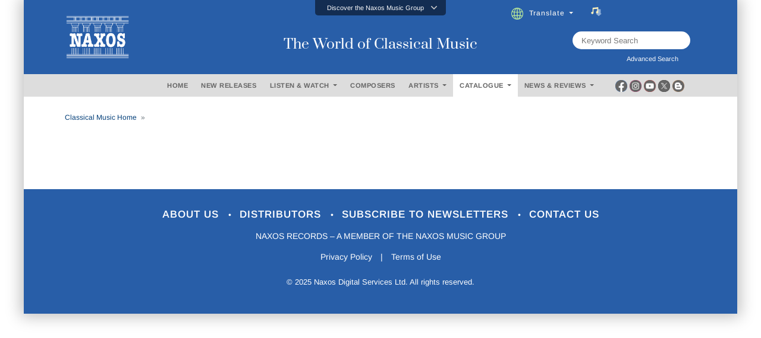

--- FILE ---
content_type: application/javascript
request_url: https://www.naxos.com/js/ionicons.js
body_size: 42506
content:
'use strict';
(function () {
    var currentScript = document.currentScript;

    // Safari 10 support type="module" but still download and executes the nomodule script
    if (!currentScript || !currentScript.hasAttribute('nomodule') || !('onbeforeload' in currentScript)) {

        /*!
      es6-promise - a tiny implementation of Promises/A+.
      Copyright (c) 2014 Yehuda Katz, Tom Dale, Stefan Penner and contributors (Conversion to ES6 API by Jake Archibald)
      Licensed under MIT license
      See https://raw.githubusercontent.com/stefanpenner/es6-promise/master/LICENSE
      https://cdn.jsdelivr.net/npm/es6-promise/dist/es6-promise.auto.min.js
      v4.2.8
      */
        !function (t, e) { "object" == typeof exports && "undefined" != typeof module ? module.exports = e() : "function" == typeof define && define.amd ? define(e) : t.ES6Promise = e() }(this, function () { "use strict"; function t(t) { var e = typeof t; return null !== t && ("object" === e || "function" === e) } function e(t) { return "function" == typeof t } function n(t) { W = t } function r(t) { z = t } function o() { return function () { return process.nextTick(a) } } function i() { return "undefined" != typeof U ? function () { U(a) } : c() } function s() { var t = 0, e = new H(a), n = document.createTextNode(""); return e.observe(n, { characterData: !0 }), function () { n.data = t = ++t % 2 } } function u() { var t = new MessageChannel; return t.port1.onmessage = a, function () { return t.port2.postMessage(0) } } function c() { var t = setTimeout; return function () { return t(a, 1) } } function a() { for (var t = 0; t < N; t += 2) { var e = Q[t], n = Q[t + 1]; e(n), Q[t] = void 0, Q[t + 1] = void 0 } N = 0 } function f() { try { var t = Function("return this")().require("vertx"); return U = t.runOnLoop || t.runOnContext, i() } catch (e) { return c() } } function l(t, e) { var n = this, r = new this.constructor(p); void 0 === r[V] && x(r); var o = n._state; if (o) { var i = arguments[o - 1]; z(function () { return T(o, r, i, n._result) }) } else j(n, r, t, e); return r } function h(t) { var e = this; if (t && "object" == typeof t && t.constructor === e) return t; var n = new e(p); return w(n, t), n } function p() { } function v() { return new TypeError("You cannot resolve a promise with itself") } function d() { return new TypeError("A promises callback cannot return that same promise.") } function _(t, e, n, r) { try { t.call(e, n, r) } catch (o) { return o } } function y(t, e, n) { z(function (t) { var r = !1, o = _(n, e, function (n) { r || (r = !0, e !== n ? w(t, n) : A(t, n)) }, function (e) { r || (r = !0, S(t, e)) }, "Settle: " + (t._label || " unknown promise")); !r && o && (r = !0, S(t, o)) }, t) } function m(t, e) { e._state === Z ? A(t, e._result) : e._state === $ ? S(t, e._result) : j(e, void 0, function (e) { return w(t, e) }, function (e) { return S(t, e) }) } function b(t, n, r) { n.constructor === t.constructor && r === l && n.constructor.resolve === h ? m(t, n) : void 0 === r ? A(t, n) : e(r) ? y(t, n, r) : A(t, n) } function w(e, n) { if (e === n) S(e, v()); else if (t(n)) { var r = void 0; try { r = n.then } catch (o) { return void S(e, o) } b(e, n, r) } else A(e, n) } function g(t) { t._onerror && t._onerror(t._result), E(t) } function A(t, e) { t._state === X && (t._result = e, t._state = Z, 0 !== t._subscribers.length && z(E, t)) } function S(t, e) { t._state === X && (t._state = $, t._result = e, z(g, t)) } function j(t, e, n, r) { var o = t._subscribers, i = o.length; t._onerror = null, o[i] = e, o[i + Z] = n, o[i + $] = r, 0 === i && t._state && z(E, t) } function E(t) { var e = t._subscribers, n = t._state; if (0 !== e.length) { for (var r = void 0, o = void 0, i = t._result, s = 0; s < e.length; s += 3)r = e[s], o = e[s + n], r ? T(n, r, o, i) : o(i); t._subscribers.length = 0 } } function T(t, n, r, o) { var i = e(r), s = void 0, u = void 0, c = !0; if (i) { try { s = r(o) } catch (a) { c = !1, u = a } if (n === s) return void S(n, d()) } else s = o; n._state !== X || (i && c ? w(n, s) : c === !1 ? S(n, u) : t === Z ? A(n, s) : t === $ && S(n, s)) } function M(t, e) { try { e(function (e) { w(t, e) }, function (e) { S(t, e) }) } catch (n) { S(t, n) } } function P() { return tt++ } function x(t) { t[V] = tt++, t._state = void 0, t._result = void 0, t._subscribers = [] } function C() { return new Error("Array Methods must be provided an Array") } function O(t) { return new et(this, t).promise } function k(t) { var e = this; return new e(L(t) ? function (n, r) { for (var o = t.length, i = 0; i < o; i++)e.resolve(t[i]).then(n, r) } : function (t, e) { return e(new TypeError("You must pass an array to race.")) }) } function F(t) { var e = this, n = new e(p); return S(n, t), n } function Y() { throw new TypeError("You must pass a resolver function as the first argument to the promise constructor") } function q() { throw new TypeError("Failed to construct 'Promise': Please use the 'new' operator, this object constructor cannot be called as a function.") } function D() { var t = void 0; if ("undefined" != typeof global) t = global; else if ("undefined" != typeof self) t = self; else try { t = Function("return this")() } catch (e) { throw new Error("polyfill failed because global object is unavailable in this environment") } var n = t.Promise; if (n) { var r = null; try { r = Object.prototype.toString.call(n.resolve()) } catch (e) { } if ("[object Promise]" === r && !n.cast) return } t.Promise = nt } var K = void 0; K = Array.isArray ? Array.isArray : function (t) { return "[object Array]" === Object.prototype.toString.call(t) }; var L = K, N = 0, U = void 0, W = void 0, z = function (t, e) { Q[N] = t, Q[N + 1] = e, N += 2, 2 === N && (W ? W(a) : R()) }, B = "undefined" != typeof window ? window : void 0, G = B || {}, H = G.MutationObserver || G.WebKitMutationObserver, I = "undefined" == typeof self && "undefined" != typeof process && "[object process]" === {}.toString.call(process), J = "undefined" != typeof Uint8ClampedArray && "undefined" != typeof importScripts && "undefined" != typeof MessageChannel, Q = new Array(1e3), R = void 0; R = I ? o() : H ? s() : J ? u() : void 0 === B && "function" == typeof require ? f() : c(); var V = Math.random().toString(36).substring(2), X = void 0, Z = 1, $ = 2, tt = 0, et = function () { function t(t, e) { this._instanceConstructor = t, this.promise = new t(p), this.promise[V] || x(this.promise), L(e) ? (this.length = e.length, this._remaining = e.length, this._result = new Array(this.length), 0 === this.length ? A(this.promise, this._result) : (this.length = this.length || 0, this._enumerate(e), 0 === this._remaining && A(this.promise, this._result))) : S(this.promise, C()) } return t.prototype._enumerate = function (t) { for (var e = 0; this._state === X && e < t.length; e++)this._eachEntry(t[e], e) }, t.prototype._eachEntry = function (t, e) { var n = this._instanceConstructor, r = n.resolve; if (r === h) { var o = void 0, i = void 0, s = !1; try { o = t.then } catch (u) { s = !0, i = u } if (o === l && t._state !== X) this._settledAt(t._state, e, t._result); else if ("function" != typeof o) this._remaining--, this._result[e] = t; else if (n === nt) { var c = new n(p); s ? S(c, i) : b(c, t, o), this._willSettleAt(c, e) } else this._willSettleAt(new n(function (e) { return e(t) }), e) } else this._willSettleAt(r(t), e) }, t.prototype._settledAt = function (t, e, n) { var r = this.promise; r._state === X && (this._remaining--, t === $ ? S(r, n) : this._result[e] = n), 0 === this._remaining && A(r, this._result) }, t.prototype._willSettleAt = function (t, e) { var n = this; j(t, void 0, function (t) { return n._settledAt(Z, e, t) }, function (t) { return n._settledAt($, e, t) }) }, t }(), nt = function () { function t(e) { this[V] = P(), this._result = this._state = void 0, this._subscribers = [], p !== e && ("function" != typeof e && Y(), this instanceof t ? M(this, e) : q()) } return t.prototype["catch"] = function (t) { return this.then(null, t) }, t.prototype["finally"] = function (t) { var n = this, r = n.constructor; return e(t) ? n.then(function (e) { return r.resolve(t()).then(function () { return e }) }, function (e) { return r.resolve(t()).then(function () { throw e }) }) : n.then(t, t) }, t }(); return nt.prototype.then = l, nt.all = O, nt.race = k, nt.resolve = h, nt.reject = F, nt._setScheduler = n, nt._setAsap = r, nt._asap = z, nt.polyfill = D, nt.Promise = nt, nt.polyfill(), nt });

        /**
         * core-js 3.2.0
         * https://github.com/zloirock/core-js
         * License: http://rock.mit-license.org
         * © 2019 Denis Pushkarev (zloirock.ru)
         */
        !function (undefined) { 'use strict'; !function (t) { var r = {}; function n(e) { if (r[e]) return r[e].exports; var o = r[e] = { i: e, l: !1, exports: {} }; return t[e].call(o.exports, o, o.exports, n), o.l = !0, o.exports } n.m = t, n.c = r, n.d = function (t, r, e) { n.o(t, r) || Object.defineProperty(t, r, { enumerable: !0, get: e }) }, n.r = function (t) { "undefined" != typeof Symbol && Symbol.toStringTag && Object.defineProperty(t, Symbol.toStringTag, { value: "Module" }), Object.defineProperty(t, "__esModule", { value: !0 }) }, n.t = function (t, r) { if (1 & r && (t = n(t)), 8 & r) return t; if (4 & r && "object" == typeof t && t && t.__esModule) return t; var e = Object.create(null); if (n.r(e), Object.defineProperty(e, "default", { enumerable: !0, value: t }), 2 & r && "string" != typeof t) for (var o in t) n.d(e, o, function (r) { return t[r] }.bind(null, o)); return e }, n.n = function (t) { var r = t && t.__esModule ? function () { return t.default } : function () { return t }; return n.d(r, "a", r), r }, n.o = function (t, r) { return Object.prototype.hasOwnProperty.call(t, r) }, n.p = "", n(n.s = 106) }([function (t, r, n) { var e = n(4), o = n(20).f, i = n(16), u = n(15), a = n(60), c = n(108), s = n(44); t.exports = function (t, r) { var n, f, l, h, p, v = t.target, g = t.global, d = t.stat; if (n = g ? e : d ? e[v] || a(v, {}) : (e[v] || {}).prototype) for (f in r) { if (h = r[f], l = t.noTargetGet ? (p = o(n, f)) && p.value : n[f], !s(g ? f : v + (d ? "." : "#") + f, t.forced) && void 0 !== l) { if (typeof h == typeof l) continue; c(h, l) } (t.sham || l && l.sham) && i(h, "sham", !0), u(n, f, h, t) } } }, function (t, r) { t.exports = function (t) { try { return !!t() } catch (t) { return !0 } } }, function (t, r) { t.exports = function (t) { return "object" == typeof t ? null !== t : "function" == typeof t } }, function (t, r, n) { var e = n(4), o = n(40), i = n(62), u = n(110), a = e.Symbol, c = o("wks"); t.exports = function (t) { return c[t] || (c[t] = u && a[t] || (u ? a : i)("Symbol." + t)) } }, function (t, r) { var n = "object", e = function (t) { return t && t.Math == Math && t }; t.exports = e(typeof globalThis == n && globalThis) || e(typeof window == n && window) || e(typeof self == n && self) || e(typeof global == n && global) || Function("return this")() }, function (t, r, n) { var e = n(1); t.exports = !e(function () { return 7 != Object.defineProperty({}, "a", { get: function () { return 7 } }).a }) }, function (t, r, n) { var e = n(18), o = Math.min; t.exports = function (t) { return t > 0 ? o(e(t), 9007199254740991) : 0 } }, function (t, r, n) { var e = n(2); t.exports = function (t) { if (!e(t)) throw TypeError(String(t) + " is not an object"); return t } }, function (t, r, n) { var e = n(9); t.exports = function (t) { return Object(e(t)) } }, function (t, r) { t.exports = function (t) { if (null == t) throw TypeError("Can't call method on " + t); return t } }, function (t, r, n) { var e = n(5), o = n(75), i = n(7), u = n(24), a = Object.defineProperty; r.f = e ? a : function (t, r, n) { if (i(t), r = u(r, !0), i(n), o) try { return a(t, r, n) } catch (t) { } if ("get" in n || "set" in n) throw TypeError("Accessors not supported"); return "value" in n && (t[r] = n.value), t } }, function (t, r) { var n = {}.hasOwnProperty; t.exports = function (t, r) { return n.call(t, r) } }, function (t, r, n) { var e = n(9), o = /"/g; t.exports = function (t, r, n, i) { var u = String(e(t)), a = "<" + r; return "" !== n && (a += " " + n + '="' + String(i).replace(o, "&quot;") + '"'), a + ">" + u + "</" + r + ">" } }, function (t, r, n) { var e = n(1); t.exports = function (t) { return e(function () { var r = ""[t]('"'); return r !== r.toLowerCase() || r.split('"').length > 3 }) } }, function (t, r, n) { var e = n(39), o = n(9); t.exports = function (t) { return e(o(t)) } }, function (t, r, n) { var e = n(4), o = n(40), i = n(16), u = n(11), a = n(60), c = n(77), s = n(17), f = s.get, l = s.enforce, h = String(c).split("toString"); o("inspectSource", function (t) { return c.call(t) }), (t.exports = function (t, r, n, o) { var c = !!o && !!o.unsafe, s = !!o && !!o.enumerable, f = !!o && !!o.noTargetGet; "function" == typeof n && ("string" != typeof r || u(n, "name") || i(n, "name", r), l(n).source = h.join("string" == typeof r ? r : "")), t !== e ? (c ? !f && t[r] && (s = !0) : delete t[r], s ? t[r] = n : i(t, r, n)) : s ? t[r] = n : a(r, n) })(Function.prototype, "toString", function () { return "function" == typeof this && f(this).source || c.call(this) }) }, function (t, r, n) { var e = n(5), o = n(10), i = n(38); t.exports = e ? function (t, r, n) { return o.f(t, r, i(1, n)) } : function (t, r, n) { return t[r] = n, t } }, function (t, r, n) { var e, o, i, u = n(78), a = n(4), c = n(2), s = n(16), f = n(11), l = n(61), h = n(41), p = a.WeakMap; if (u) { var v = new p, g = v.get, d = v.has, y = v.set; e = function (t, r) { return y.call(v, t, r), r }, o = function (t) { return g.call(v, t) || {} }, i = function (t) { return d.call(v, t) } } else { var x = l("state"); h[x] = !0, e = function (t, r) { return s(t, x, r), r }, o = function (t) { return f(t, x) ? t[x] : {} }, i = function (t) { return f(t, x) } } t.exports = { set: e, get: o, has: i, enforce: function (t) { return i(t) ? o(t) : e(t, {}) }, getterFor: function (t) { return function (r) { var n; if (!c(r) || (n = o(r)).type !== t) throw TypeError("Incompatible receiver, " + t + " required"); return n } } } }, function (t, r) { var n = Math.ceil, e = Math.floor; t.exports = function (t) { return isNaN(t = +t) ? 0 : (t > 0 ? e : n)(t) } }, function (t, r, n) { var e = n(3), o = n(46), i = n(16), u = e("unscopables"), a = Array.prototype; null == a[u] && i(a, u, o(null)), t.exports = function (t) { a[u][t] = !0 } }, function (t, r, n) { var e = n(5), o = n(59), i = n(38), u = n(14), a = n(24), c = n(11), s = n(75), f = Object.getOwnPropertyDescriptor; r.f = e ? f : function (t, r) { if (t = u(t), r = a(r, !0), s) try { return f(t, r) } catch (t) { } if (c(t, r)) return i(!o.f.call(t, r), t[r]) } }, function (t, r) { var n = {}.toString; t.exports = function (t) { return n.call(t).slice(8, -1) } }, function (t, r, n) { "use strict"; var e = n(24), o = n(10), i = n(38); t.exports = function (t, r, n) { var u = e(r); u in t ? o.f(t, u, i(0, n)) : t[u] = n } }, function (t, r, n) { var e = n(41), o = n(2), i = n(11), u = n(10).f, a = n(62), c = n(50), s = a("meta"), f = 0, l = Object.isExtensible || function () { return !0 }, h = function (t) { u(t, s, { value: { objectID: "O" + ++f, weakData: {} } }) }, p = t.exports = { REQUIRED: !1, fastKey: function (t, r) { if (!o(t)) return "symbol" == typeof t ? t : ("string" == typeof t ? "S" : "P") + t; if (!i(t, s)) { if (!l(t)) return "F"; if (!r) return "E"; h(t) } return t[s].objectID }, getWeakData: function (t, r) { if (!i(t, s)) { if (!l(t)) return !0; if (!r) return !1; h(t) } return t[s].weakData }, onFreeze: function (t) { return c && p.REQUIRED && l(t) && !i(t, s) && h(t), t } }; e[s] = !0 }, function (t, r, n) { var e = n(2); t.exports = function (t, r) { if (!e(t)) return t; var n, o; if (r && "function" == typeof (n = t.toString) && !e(o = n.call(t))) return o; if ("function" == typeof (n = t.valueOf) && !e(o = n.call(t))) return o; if (!r && "function" == typeof (n = t.toString) && !e(o = n.call(t))) return o; throw TypeError("Can't convert object to primitive value") } }, function (t, r) { t.exports = !1 }, function (t, r, n) { var e = n(18), o = Math.max, i = Math.min; t.exports = function (t, r) { var n = e(t); return n < 0 ? o(n + r, 0) : i(n, r) } }, function (t, r, n) { var e = n(28), o = n(39), i = n(8), u = n(6), a = n(33), c = [].push, s = function (t) { var r = 1 == t, n = 2 == t, s = 3 == t, f = 4 == t, l = 6 == t, h = 5 == t || l; return function (p, v, g, d) { for (var y, x, m = i(p), b = o(m), S = e(v, g, 3), w = u(b.length), E = 0, O = d || a, A = r ? O(p, w) : n ? O(p, 0) : void 0; w > E; E++)if ((h || E in b) && (x = S(y = b[E], E, m), t)) if (r) A[E] = x; else if (x) switch (t) { case 3: return !0; case 5: return y; case 6: return E; case 2: c.call(A, y) } else if (f) return !1; return l ? -1 : s || f ? f : A } }; t.exports = { forEach: s(0), map: s(1), filter: s(2), some: s(3), every: s(4), find: s(5), findIndex: s(6) } }, function (t, r, n) { var e = n(29); t.exports = function (t, r, n) { if (e(t), void 0 === r) return t; switch (n) { case 0: return function () { return t.call(r) }; case 1: return function (n) { return t.call(r, n) }; case 2: return function (n, e) { return t.call(r, n, e) }; case 3: return function (n, e, o) { return t.call(r, n, e, o) } }return function () { return t.apply(r, arguments) } } }, function (t, r) { t.exports = function (t) { if ("function" != typeof t) throw TypeError(String(t) + " is not a function"); return t } }, function (t, r, n) { var e = n(11), o = n(8), i = n(61), u = n(91), a = i("IE_PROTO"), c = Object.prototype; t.exports = u ? Object.getPrototypeOf : function (t) { return t = o(t), e(t, a) ? t[a] : "function" == typeof t.constructor && t instanceof t.constructor ? t.constructor.prototype : t instanceof Object ? c : null } }, function (t, r, n) { var e = n(10).f, o = n(11), i = n(3)("toStringTag"); t.exports = function (t, r, n) { t && !o(t = n ? t : t.prototype, i) && e(t, i, { configurable: !0, value: r }) } }, function (t, r, n) { var e = n(9), o = "[" + n(53) + "]", i = RegExp("^" + o + o + "*"), u = RegExp(o + o + "*$"), a = function (t) { return function (r) { var n = String(e(r)); return 1 & t && (n = n.replace(i, "")), 2 & t && (n = n.replace(u, "")), n } }; t.exports = { start: a(1), end: a(2), trim: a(3) } }, function (t, r, n) { var e = n(2), o = n(45), i = n(3)("species"); t.exports = function (t, r) { var n; return o(t) && ("function" != typeof (n = t.constructor) || n !== Array && !o(n.prototype) ? e(n) && null === (n = n[i]) && (n = void 0) : n = void 0), new (void 0 === n ? Array : n)(0 === r ? 0 : r) } }, function (t, r, n) { var e = n(1), o = n(3)("species"); t.exports = function (t) { return !e(function () { var r = []; return (r.constructor = {})[o] = function () { return { foo: 1 } }, 1 !== r[t](Boolean).foo }) } }, function (t, r) { t.exports = {} }, function (t, r) { t.exports = function (t, r, n) { if (!(t instanceof r)) throw TypeError("Incorrect " + (n ? n + " " : "") + "invocation"); return t } }, function (t, r, n) { "use strict"; var e = n(7); t.exports = function () { var t = e(this), r = ""; return t.global && (r += "g"), t.ignoreCase && (r += "i"), t.multiline && (r += "m"), t.dotAll && (r += "s"), t.unicode && (r += "u"), t.sticky && (r += "y"), r } }, function (t, r) { t.exports = function (t, r) { return { enumerable: !(1 & t), configurable: !(2 & t), writable: !(4 & t), value: r } } }, function (t, r, n) { var e = n(1), o = n(21), i = "".split; t.exports = e(function () { return !Object("z").propertyIsEnumerable(0) }) ? function (t) { return "String" == o(t) ? i.call(t, "") : Object(t) } : Object }, function (t, r, n) { var e = n(4), o = n(60), i = n(25), u = e["__core-js_shared__"] || o("__core-js_shared__", {}); (t.exports = function (t, r) { return u[t] || (u[t] = void 0 !== r ? r : {}) })("versions", []).push({ version: "3.2.0", mode: i ? "pure" : "global", copyright: "© 2019 Denis Pushkarev (zloirock.ru)" }) }, function (t, r) { t.exports = {} }, function (t, r, n) { var e = n(109), o = n(4), i = function (t) { return "function" == typeof t ? t : void 0 }; t.exports = function (t, r) { return arguments.length < 2 ? i(e[t]) || i(o[t]) : e[t] && e[t][r] || o[t] && o[t][r] } }, function (t, r, n) { var e = n(80), o = n(63).concat("length", "prototype"); r.f = Object.getOwnPropertyNames || function (t) { return e(t, o) } }, function (t, r, n) { var e = n(1), o = /#|\.prototype\./, i = function (t, r) { var n = a[u(t)]; return n == s || n != c && ("function" == typeof r ? e(r) : !!r) }, u = i.normalize = function (t) { return String(t).replace(o, ".").toLowerCase() }, a = i.data = {}, c = i.NATIVE = "N", s = i.POLYFILL = "P"; t.exports = i }, function (t, r, n) { var e = n(21); t.exports = Array.isArray || function (t) { return "Array" == e(t) } }, function (t, r, n) { var e = n(7), o = n(83), i = n(63), u = n(41), a = n(113), c = n(76), s = n(61)("IE_PROTO"), f = function () { }, l = function () { var t, r = c("iframe"), n = i.length; for (r.style.display = "none", a.appendChild(r), r.src = String("javascript:"), (t = r.contentWindow.document).open(), t.write("<script>document.F=Object<\/script>"), t.close(), l = t.F; n--;)delete l.prototype[i[n]]; return l() }; t.exports = Object.create || function (t, r) { var n; return null !== t ? (f.prototype = e(t), n = new f, f.prototype = null, n[s] = t) : n = l(), void 0 === r ? n : o(n, r) }, u[s] = !0 }, function (t, r, n) { var e = n(80), o = n(63); t.exports = Object.keys || function (t) { return e(t, o) } }, function (t, r, n) { var e = n(64), o = n(35), i = n(3)("iterator"); t.exports = function (t) { if (null != t) return t[i] || t["@@iterator"] || o[e(t)] } }, function (t, r, n) { "use strict"; var e = n(0), o = n(4), i = n(44), u = n(15), a = n(23), c = n(51), s = n(36), f = n(2), l = n(1), h = n(88), p = n(31), v = n(68); t.exports = function (t, r, n, g, d) { var y = o[t], x = y && y.prototype, m = y, b = g ? "set" : "add", S = {}, w = function (t) { var r = x[t]; u(x, t, "add" == t ? function (t) { return r.call(this, 0 === t ? 0 : t), this } : "delete" == t ? function (t) { return !(d && !f(t)) && r.call(this, 0 === t ? 0 : t) } : "get" == t ? function (t) { return d && !f(t) ? void 0 : r.call(this, 0 === t ? 0 : t) } : "has" == t ? function (t) { return !(d && !f(t)) && r.call(this, 0 === t ? 0 : t) } : function (t, n) { return r.call(this, 0 === t ? 0 : t, n), this }) }; if (i(t, "function" != typeof y || !(d || x.forEach && !l(function () { (new y).entries().next() })))) m = n.getConstructor(r, t, g, b), a.REQUIRED = !0; else if (i(t, !0)) { var E = new m, O = E[b](d ? {} : -0, 1) != E, A = l(function () { E.has(1) }), I = h(function (t) { new y(t) }), R = !d && l(function () { for (var t = new y, r = 5; r--;)t[b](r, r); return !t.has(-0) }); I || ((m = r(function (r, n) { s(r, m, t); var e = v(new y, r, m); return null != n && c(n, e[b], e, g), e })).prototype = x, x.constructor = m), (A || R) && (w("delete"), w("has"), g && w("get")), (R || O) && w(b), d && x.clear && delete x.clear } return S[t] = m, e({ global: !0, forced: m != y }, S), p(m, t), d || n.setStrong(m, t, g), m } }, function (t, r, n) { var e = n(1); t.exports = !e(function () { return Object.isExtensible(Object.preventExtensions({})) }) }, function (t, r, n) { var e = n(7), o = n(87), i = n(6), u = n(28), a = n(48), c = n(86), s = function (t, r) { this.stopped = t, this.result = r }; (t.exports = function (t, r, n, f, l) { var h, p, v, g, d, y, x = u(r, n, f ? 2 : 1); if (l) h = t; else { if ("function" != typeof (p = a(t))) throw TypeError("Target is not iterable"); if (o(p)) { for (v = 0, g = i(t.length); g > v; v++)if ((d = f ? x(e(y = t[v])[0], y[1]) : x(t[v])) && d instanceof s) return d; return new s(!1) } h = p.call(t) } for (; !(y = h.next()).done;)if ((d = c(h, x, y.value, f)) && d instanceof s) return d; return new s(!1) }).stop = function (t) { return new s(!0, t) } }, function (t, r, n) { var e = n(15); t.exports = function (t, r, n) { for (var o in r) e(t, o, r[o], n); return t } }, function (t, r) { t.exports = "\t\n\v\f\r                　\u2028\u2029\ufeff" }, function (t, r, n) { "use strict"; var e = n(25), o = n(4), i = n(1); t.exports = e || !i(function () { var t = Math.random(); __defineSetter__.call(null, t, function () { }), delete o[t] }) }, function (t, r, n) { var e = n(18), o = n(9), i = function (t) { return function (r, n) { var i, u, a = String(o(r)), c = e(n), s = a.length; return c < 0 || c >= s ? t ? "" : void 0 : (i = a.charCodeAt(c)) < 55296 || i > 56319 || c + 1 === s || (u = a.charCodeAt(c + 1)) < 56320 || u > 57343 ? t ? a.charAt(c) : i : t ? a.slice(c, c + 2) : u - 56320 + (i - 55296 << 10) + 65536 } }; t.exports = { codeAt: i(!1), charAt: i(!0) } }, function (t, r, n) { "use strict"; var e = n(16), o = n(15), i = n(1), u = n(3), a = n(73), c = u("species"), s = !i(function () { var t = /./; return t.exec = function () { var t = []; return t.groups = { a: "7" }, t }, "7" !== "".replace(t, "$<a>") }), f = !i(function () { var t = /(?:)/, r = t.exec; t.exec = function () { return r.apply(this, arguments) }; var n = "ab".split(t); return 2 !== n.length || "a" !== n[0] || "b" !== n[1] }); t.exports = function (t, r, n, l) { var h = u(t), p = !i(function () { var r = {}; return r[h] = function () { return 7 }, 7 != ""[t](r) }), v = p && !i(function () { var r = !1, n = /a/; return n.exec = function () { return r = !0, null }, "split" === t && (n.constructor = {}, n.constructor[c] = function () { return n }), n[h](""), !r }); if (!p || !v || "replace" === t && !s || "split" === t && !f) { var g = /./[h], d = n(h, ""[t], function (t, r, n, e, o) { return r.exec === a ? p && !o ? { done: !0, value: g.call(r, n, e) } : { done: !0, value: t.call(n, r, e) } : { done: !1 } }), y = d[0], x = d[1]; o(String.prototype, t, y), o(RegExp.prototype, h, 2 == r ? function (t, r) { return x.call(t, this, r) } : function (t) { return x.call(t, this) }), l && e(RegExp.prototype[h], "sham", !0) } } }, function (t, r, n) { "use strict"; var e = n(55).charAt; t.exports = function (t, r, n) { return r + (n ? e(t, r).length : 1) } }, function (t, r, n) { var e = n(21), o = n(73); t.exports = function (t, r) { var n = t.exec; if ("function" == typeof n) { var i = n.call(t, r); if ("object" != typeof i) throw TypeError("RegExp exec method returned something other than an Object or null"); return i } if ("RegExp" !== e(t)) throw TypeError("RegExp#exec called on incompatible receiver"); return o.call(t, r) } }, function (t, r, n) { "use strict"; var e = {}.propertyIsEnumerable, o = Object.getOwnPropertyDescriptor, i = o && !e.call({ 1: 2 }, 1); r.f = i ? function (t) { var r = o(this, t); return !!r && r.enumerable } : e }, function (t, r, n) { var e = n(4), o = n(16); t.exports = function (t, r) { try { o(e, t, r) } catch (n) { e[t] = r } return r } }, function (t, r, n) { var e = n(40), o = n(62), i = e("keys"); t.exports = function (t) { return i[t] || (i[t] = o(t)) } }, function (t, r) { var n = 0, e = Math.random(); t.exports = function (t) { return "Symbol(" + String(void 0 === t ? "" : t) + ")_" + (++n + e).toString(36) } }, function (t, r) { t.exports = ["constructor", "hasOwnProperty", "isPrototypeOf", "propertyIsEnumerable", "toLocaleString", "toString", "valueOf"] }, function (t, r, n) { var e = n(21), o = n(3)("toStringTag"), i = "Arguments" == e(function () { return arguments }()); t.exports = function (t) { var r, n, u; return void 0 === t ? "Undefined" : null === t ? "Null" : "string" == typeof (n = function (t, r) { try { return t[r] } catch (t) { } }(r = Object(t), o)) ? n : i ? e(r) : "Object" == (u = e(r)) && "function" == typeof r.callee ? "Arguments" : u } }, function (t, r, n) { "use strict"; var e = n(0), o = n(66), i = n(30), u = n(92), a = n(31), c = n(16), s = n(15), f = n(3), l = n(25), h = n(35), p = n(90), v = p.IteratorPrototype, g = p.BUGGY_SAFARI_ITERATORS, d = f("iterator"), y = function () { return this }; t.exports = function (t, r, n, f, p, x, m) { o(n, r, f); var b, S, w, E = function (t) { if (t === p && j) return j; if (!g && t in I) return I[t]; switch (t) { case "keys": case "values": case "entries": return function () { return new n(this, t) } }return function () { return new n(this) } }, O = r + " Iterator", A = !1, I = t.prototype, R = I[d] || I["@@iterator"] || p && I[p], j = !g && R || E(p), k = "Array" == r && I.entries || R; if (k && (b = i(k.call(new t)), v !== Object.prototype && b.next && (l || i(b) === v || (u ? u(b, v) : "function" != typeof b[d] && c(b, d, y)), a(b, O, !0, !0), l && (h[O] = y))), "values" == p && R && "values" !== R.name && (A = !0, j = function () { return R.call(this) }), l && !m || I[d] === j || c(I, d, j), h[r] = j, p) if (S = { values: E("values"), keys: x ? j : E("keys"), entries: E("entries") }, m) for (w in S) !g && !A && w in I || s(I, w, S[w]); else e({ target: r, proto: !0, forced: g || A }, S); return S } }, function (t, r, n) { "use strict"; var e = n(90).IteratorPrototype, o = n(46), i = n(38), u = n(31), a = n(35), c = function () { return this }; t.exports = function (t, r, n) { var s = r + " Iterator"; return t.prototype = o(e, { next: i(1, n) }), u(t, s, !1, !0), a[s] = c, t } }, function (t, r, n) { "use strict"; var e = n(42), o = n(10), i = n(3), u = n(5), a = i("species"); t.exports = function (t) { var r = e(t), n = o.f; u && r && !r[a] && n(r, a, { configurable: !0, get: function () { return this } }) } }, function (t, r, n) { var e = n(2), o = n(92); t.exports = function (t, r, n) { var i, u; return o && "function" == typeof (i = r.constructor) && i !== n && e(u = i.prototype) && u !== n.prototype && o(t, u), t } }, function (t, r, n) { "use strict"; var e = n(18), o = n(9); t.exports = "".repeat || function (t) { var r = String(o(this)), n = "", i = e(t); if (i < 0 || i == 1 / 0) throw RangeError("Wrong number of repetitions"); for (; i > 0; (i >>>= 1) && (r += r))1 & i && (n += r); return n } }, function (t, r, n) { var e = n(2), o = n(21), i = n(3)("match"); t.exports = function (t) { var r; return e(t) && (void 0 !== (r = t[i]) ? !!r : "RegExp" == o(t)) } }, function (t, r, n) { var e = n(70); t.exports = function (t) { if (e(t)) throw TypeError("The method doesn't accept regular expressions"); return t } }, function (t, r, n) { var e = n(3)("match"); t.exports = function (t) { var r = /./; try { "/./"[t](r) } catch (n) { try { return r[e] = !1, "/./"[t](r) } catch (t) { } } return !1 } }, function (t, r, n) { "use strict"; var e, o, i = n(37), u = RegExp.prototype.exec, a = String.prototype.replace, c = u, s = (e = /a/, o = /b*/g, u.call(e, "a"), u.call(o, "a"), 0 !== e.lastIndex || 0 !== o.lastIndex), f = void 0 !== /()??/.exec("")[1]; (s || f) && (c = function (t) { var r, n, e, o, c = this; return f && (n = new RegExp("^" + c.source + "$(?!\\s)", i.call(c))), s && (r = c.lastIndex), e = u.call(c, t), s && e && (c.lastIndex = c.global ? e.index + e[0].length : r), f && e && e.length > 1 && a.call(e[0], n, function () { for (o = 1; o < arguments.length - 2; o++)void 0 === arguments[o] && (e[o] = void 0) }), e }), t.exports = c }, function (t, r, n) { var e = n(1), o = n(53); t.exports = function (t) { return e(function () { return !!o[t]() || "​᠎" != "​᠎"[t]() || o[t].name !== t }) } }, function (t, r, n) { var e = n(5), o = n(1), i = n(76); t.exports = !e && !o(function () { return 7 != Object.defineProperty(i("div"), "a", { get: function () { return 7 } }).a }) }, function (t, r, n) { var e = n(4), o = n(2), i = e.document, u = o(i) && o(i.createElement); t.exports = function (t) { return u ? i.createElement(t) : {} } }, function (t, r, n) { var e = n(40); t.exports = e("native-function-to-string", Function.toString) }, function (t, r, n) { var e = n(4), o = n(77), i = e.WeakMap; t.exports = "function" == typeof i && /native code/.test(o.call(i)) }, function (t, r, n) { var e = n(42), o = n(43), i = n(82), u = n(7); t.exports = e("Reflect", "ownKeys") || function (t) { var r = o.f(u(t)), n = i.f; return n ? r.concat(n(t)) : r } }, function (t, r, n) { var e = n(11), o = n(14), i = n(81).indexOf, u = n(41); t.exports = function (t, r) { var n, a = o(t), c = 0, s = []; for (n in a) !e(u, n) && e(a, n) && s.push(n); for (; r.length > c;)e(a, n = r[c++]) && (~i(s, n) || s.push(n)); return s } }, function (t, r, n) { var e = n(14), o = n(6), i = n(26), u = function (t) { return function (r, n, u) { var a, c = e(r), s = o(c.length), f = i(u, s); if (t && n != n) { for (; s > f;)if ((a = c[f++]) != a) return !0 } else for (; s > f; f++)if ((t || f in c) && c[f] === n) return t || f || 0; return !t && -1 } }; t.exports = { includes: u(!0), indexOf: u(!1) } }, function (t, r) { r.f = Object.getOwnPropertySymbols }, function (t, r, n) { var e = n(5), o = n(10), i = n(7), u = n(47); t.exports = e ? Object.defineProperties : function (t, r) { i(t); for (var n, e = u(r), a = e.length, c = 0; a > c;)o.f(t, n = e[c++], r[n]); return t } }, function (t, r, n) { "use strict"; var e = n(45), o = n(6), i = n(28), u = function (t, r, n, a, c, s, f, l) { for (var h, p = c, v = 0, g = !!f && i(f, l, 3); v < a;) { if (v in n) { if (h = g ? g(n[v], v, r) : n[v], s > 0 && e(h)) p = u(t, r, h, o(h.length), p, s - 1) - 1; else { if (p >= 9007199254740991) throw TypeError("Exceed the acceptable array length"); t[p] = h } p++ } v++ } return p }; t.exports = u }, function (t, r, n) { "use strict"; var e = n(28), o = n(8), i = n(86), u = n(87), a = n(6), c = n(22), s = n(48); t.exports = function (t) { var r, n, f, l, h = o(t), p = "function" == typeof this ? this : Array, v = arguments.length, g = v > 1 ? arguments[1] : void 0, d = void 0 !== g, y = 0, x = s(h); if (d && (g = e(g, v > 2 ? arguments[2] : void 0, 2)), null == x || p == Array && u(x)) for (n = new p(r = a(h.length)); r > y; y++)c(n, y, d ? g(h[y], y) : h[y]); else for (l = x.call(h), n = new p; !(f = l.next()).done; y++)c(n, y, d ? i(l, g, [f.value, y], !0) : f.value); return n.length = y, n } }, function (t, r, n) { var e = n(7); t.exports = function (t, r, n, o) { try { return o ? r(e(n)[0], n[1]) : r(n) } catch (r) { var i = t.return; throw void 0 !== i && e(i.call(t)), r } } }, function (t, r, n) { var e = n(3), o = n(35), i = e("iterator"), u = Array.prototype; t.exports = function (t) { return void 0 !== t && (o.Array === t || u[i] === t) } }, function (t, r, n) { var e = n(3)("iterator"), o = !1; try { var i = 0, u = { next: function () { return { done: !!i++ } }, return: function () { o = !0 } }; u[e] = function () { return this }, Array.from(u, function () { throw 2 }) } catch (t) { } t.exports = function (t, r) { if (!r && !o) return !1; var n = !1; try { var i = {}; i[e] = function () { return { next: function () { return { done: n = !0 } } } }, t(i) } catch (t) { } return n } }, function (t, r, n) { "use strict"; var e = n(14), o = n(19), i = n(35), u = n(17), a = n(65), c = u.set, s = u.getterFor("Array Iterator"); t.exports = a(Array, "Array", function (t, r) { c(this, { type: "Array Iterator", target: e(t), index: 0, kind: r }) }, function () { var t = s(this), r = t.target, n = t.kind, e = t.index++; return !r || e >= r.length ? (t.target = void 0, { value: void 0, done: !0 }) : "keys" == n ? { value: e, done: !1 } : "values" == n ? { value: r[e], done: !1 } : { value: [e, r[e]], done: !1 } }, "values"), i.Arguments = i.Array, o("keys"), o("values"), o("entries") }, function (t, r, n) { "use strict"; var e, o, i, u = n(30), a = n(16), c = n(11), s = n(3), f = n(25), l = s("iterator"), h = !1;[].keys && ("next" in (i = [].keys()) ? (o = u(u(i))) !== Object.prototype && (e = o) : h = !0), null == e && (e = {}), f || c(e, l) || a(e, l, function () { return this }), t.exports = { IteratorPrototype: e, BUGGY_SAFARI_ITERATORS: h } }, function (t, r, n) { var e = n(1); t.exports = !e(function () { function t() { } return t.prototype.constructor = null, Object.getPrototypeOf(new t) !== t.prototype }) }, function (t, r, n) { var e = n(7), o = n(123); t.exports = Object.setPrototypeOf || ("__proto__" in {} ? function () { var t, r = !1, n = {}; try { (t = Object.getOwnPropertyDescriptor(Object.prototype, "__proto__").set).call(n, []), r = n instanceof Array } catch (t) { } return function (n, i) { return e(n), o(i), r ? t.call(n, i) : n.__proto__ = i, n } }() : void 0) }, function (t, r, n) { "use strict"; var e = n(1); t.exports = function (t, r) { var n = [][t]; return !n || !e(function () { n.call(null, r || function () { throw 1 }, 1) }) } }, function (t, r, n) { "use strict"; var e = n(10).f, o = n(46), i = n(52), u = n(28), a = n(36), c = n(51), s = n(65), f = n(67), l = n(5), h = n(23).fastKey, p = n(17), v = p.set, g = p.getterFor; t.exports = { getConstructor: function (t, r, n, s) { var f = t(function (t, e) { a(t, f, r), v(t, { type: r, index: o(null), first: void 0, last: void 0, size: 0 }), l || (t.size = 0), null != e && c(e, t[s], t, n) }), p = g(r), d = function (t, r, n) { var e, o, i = p(t), u = y(t, r); return u ? u.value = n : (i.last = u = { index: o = h(r, !0), key: r, value: n, previous: e = i.last, next: void 0, removed: !1 }, i.first || (i.first = u), e && (e.next = u), l ? i.size++ : t.size++, "F" !== o && (i.index[o] = u)), t }, y = function (t, r) { var n, e = p(t), o = h(r); if ("F" !== o) return e.index[o]; for (n = e.first; n; n = n.next)if (n.key == r) return n }; return i(f.prototype, { clear: function () { for (var t = p(this), r = t.index, n = t.first; n;)n.removed = !0, n.previous && (n.previous = n.previous.next = void 0), delete r[n.index], n = n.next; t.first = t.last = void 0, l ? t.size = 0 : this.size = 0 }, delete: function (t) { var r = p(this), n = y(this, t); if (n) { var e = n.next, o = n.previous; delete r.index[n.index], n.removed = !0, o && (o.next = e), e && (e.previous = o), r.first == n && (r.first = e), r.last == n && (r.last = o), l ? r.size-- : this.size-- } return !!n }, forEach: function (t) { for (var r, n = p(this), e = u(t, arguments.length > 1 ? arguments[1] : void 0, 3); r = r ? r.next : n.first;)for (e(r.value, r.key, this); r && r.removed;)r = r.previous }, has: function (t) { return !!y(this, t) } }), i(f.prototype, n ? { get: function (t) { var r = y(this, t); return r && r.value }, set: function (t, r) { return d(this, 0 === t ? 0 : t, r) } } : { add: function (t) { return d(this, t = 0 === t ? 0 : t, t) } }), l && e(f.prototype, "size", { get: function () { return p(this).size } }), f }, setStrong: function (t, r, n) { var e = r + " Iterator", o = g(r), i = g(e); s(t, r, function (t, r) { v(this, { type: e, target: t, state: o(t), kind: r, last: void 0 }) }, function () { for (var t = i(this), r = t.kind, n = t.last; n && n.removed;)n = n.previous; return t.target && (t.last = n = n ? n.next : t.state.first) ? "keys" == r ? { value: n.key, done: !1 } : "values" == r ? { value: n.value, done: !1 } : { value: [n.key, n.value], done: !1 } : (t.target = void 0, { value: void 0, done: !0 }) }, n ? "entries" : "values", !n, !0), f(r) } } }, function (t, r, n) { var e = n(2), o = Math.floor; t.exports = function (t) { return !e(t) && isFinite(t) && o(t) === t } }, function (t, r, n) { "use strict"; var e = n(5), o = n(1), i = n(47), u = n(82), a = n(59), c = n(8), s = n(39), f = Object.assign; t.exports = !f || o(function () { var t = {}, r = {}, n = Symbol(); return t[n] = 7, "abcdefghijklmnopqrst".split("").forEach(function (t) { r[t] = t }), 7 != f({}, t)[n] || "abcdefghijklmnopqrst" != i(f({}, r)).join("") }) ? function (t, r) { for (var n = c(t), o = arguments.length, f = 1, l = u.f, h = a.f; o > f;)for (var p, v = s(arguments[f++]), g = l ? i(v).concat(l(v)) : i(v), d = g.length, y = 0; d > y;)p = g[y++], e && !h.call(v, p) || (n[p] = v[p]); return n } : f }, function (t, r, n) { var e = n(5), o = n(47), i = n(14), u = n(59).f, a = function (t) { return function (r) { for (var n, a = i(r), c = o(a), s = c.length, f = 0, l = []; s > f;)n = c[f++], e && !u.call(a, n) || l.push(t ? [n, a[n]] : a[n]); return l } }; t.exports = { entries: a(!0), values: a(!1) } }, function (t, r) { t.exports = Object.is || function (t, r) { return t === r ? 0 !== t || 1 / t == 1 / r : t != t && r != r } }, function (t, r, n) { "use strict"; var e = n(55).charAt, o = n(17), i = n(65), u = o.set, a = o.getterFor("String Iterator"); i(String, "String", function (t) { u(this, { type: "String Iterator", string: String(t), index: 0 }) }, function () { var t, r = a(this), n = r.string, o = r.index; return o >= n.length ? { value: void 0, done: !0 } : (t = e(n, o), r.index += t.length, { value: t, done: !1 }) }) }, function (t, r, n) { var e = n(7), o = n(29), i = n(3)("species"); t.exports = function (t, r) { var n, u = e(t).constructor; return void 0 === u || null == (n = e(u)[i]) ? r : o(n) } }, function (t, r, n) { var e = n(6), o = n(69), i = n(9), u = Math.ceil, a = function (t) { return function (r, n, a) { var c, s, f = String(i(r)), l = f.length, h = void 0 === a ? " " : String(a), p = e(n); return p <= l || "" == h ? f : (c = p - l, (s = o.call(h, u(c / h.length))).length > c && (s = s.slice(0, c)), t ? f + s : s + f) } }; t.exports = { start: a(!1), end: a(!0) } }, function (t, r, n) { var e = n(185); t.exports = /Version\/10\.\d+(\.\d+)?( Mobile\/\w+)? Safari\//.test(e) }, function (t, r, n) { "use strict"; var e = n(52), o = n(23).getWeakData, i = n(7), u = n(2), a = n(36), c = n(51), s = n(27), f = n(11), l = n(17), h = l.set, p = l.getterFor, v = s.find, g = s.findIndex, d = 0, y = function (t) { return t.frozen || (t.frozen = new x) }, x = function () { this.entries = [] }, m = function (t, r) { return v(t.entries, function (t) { return t[0] === r }) }; x.prototype = { get: function (t) { var r = m(this, t); if (r) return r[1] }, has: function (t) { return !!m(this, t) }, set: function (t, r) { var n = m(this, t); n ? n[1] = r : this.entries.push([t, r]) }, delete: function (t) { var r = g(this.entries, function (r) { return r[0] === t }); return ~r && this.entries.splice(r, 1), !!~r } }, t.exports = { getConstructor: function (t, r, n, s) { var l = t(function (t, e) { a(t, l, r), h(t, { type: r, id: d++, frozen: void 0 }), null != e && c(e, t[s], t, n) }), v = p(r), g = function (t, r, n) { var e = v(t), u = o(i(r), !0); return !0 === u ? y(e).set(r, n) : u[e.id] = n, t }; return e(l.prototype, { delete: function (t) { var r = v(this); if (!u(t)) return !1; var n = o(t); return !0 === n ? y(r).delete(t) : n && f(n, r.id) && delete n[r.id] }, has: function (t) { var r = v(this); if (!u(t)) return !1; var n = o(t); return !0 === n ? y(r).has(t) : n && f(n, r.id) } }), e(l.prototype, n ? { get: function (t) { var r = v(this); if (u(t)) { var n = o(t); return !0 === n ? y(r).get(t) : n ? n[r.id] : void 0 } }, set: function (t, r) { return g(this, t, r) } } : { add: function (t) { return g(this, t, !0) } }), l } } }, function (t, r, n) { var e = n(1), o = n(3), i = n(25), u = o("iterator"); t.exports = !e(function () { var t = new URL("b?e=1", "http://a"), r = t.searchParams; return t.pathname = "c%20d", i && !t.toJSON || !r.sort || "http://a/c%20d?e=1" !== t.href || "1" !== r.get("e") || "a=1" !== String(new URLSearchParams("?a=1")) || !r[u] || "a" !== new URL("https://a@b").username || "b" !== new URLSearchParams(new URLSearchParams("a=b")).get("a") || "xn--e1aybc" !== new URL("http://тест").host || "#%D0%B1" !== new URL("http://a#б").hash }) }, function (t, r, n) { "use strict"; n(89); var e = n(0), o = n(104), i = n(15), u = n(52), a = n(31), c = n(66), s = n(17), f = n(36), l = n(11), h = n(28), p = n(7), v = n(2), g = n(216), d = n(48), y = n(3)("iterator"), x = s.set, m = s.getterFor("URLSearchParams"), b = s.getterFor("URLSearchParamsIterator"), S = /\+/g, w = Array(4), E = function (t) { return w[t - 1] || (w[t - 1] = RegExp("((?:%[\\da-f]{2}){" + t + "})", "gi")) }, O = function (t) { try { return decodeURIComponent(t) } catch (r) { return t } }, A = function (t) { var r = t.replace(S, " "), n = 4; try { return decodeURIComponent(r) } catch (t) { for (; n;)r = r.replace(E(n--), O); return r } }, I = /[!'()~]|%20/g, R = { "!": "%21", "'": "%27", "(": "%28", ")": "%29", "~": "%7E", "%20": "+" }, j = function (t) { return R[t] }, k = function (t) { return encodeURIComponent(t).replace(I, j) }, L = function (t, r) { if (r) for (var n, e, o = r.split("&"), i = 0; i < o.length;)(n = o[i++]).length && (e = n.split("="), t.push({ key: A(e.shift()), value: A(e.join("=")) })) }, P = function (t) { this.entries.length = 0, L(this.entries, t) }, _ = function (t, r) { if (t < r) throw TypeError("Not enough arguments") }, N = c(function (t, r) { x(this, { type: "URLSearchParamsIterator", iterator: g(m(t).entries), kind: r }) }, "Iterator", function () { var t = b(this), r = t.kind, n = t.iterator.next(), e = n.value; return n.done || (n.value = "keys" === r ? e.key : "values" === r ? e.value : [e.key, e.value]), n }), T = function () { f(this, T, "URLSearchParams"); var t, r, n, e, o, i, u, a = arguments.length > 0 ? arguments[0] : void 0, c = this, s = []; if (x(c, { type: "URLSearchParams", entries: s, updateURL: function () { }, updateSearchParams: P }), void 0 !== a) if (v(a)) if ("function" == typeof (t = d(a))) for (r = t.call(a); !(n = r.next()).done;) { if ((o = (e = g(p(n.value))).next()).done || (i = e.next()).done || !e.next().done) throw TypeError("Expected sequence with length 2"); s.push({ key: o.value + "", value: i.value + "" }) } else for (u in a) l(a, u) && s.push({ key: u, value: a[u] + "" }); else L(s, "string" == typeof a ? "?" === a.charAt(0) ? a.slice(1) : a : a + "") }, U = T.prototype; u(U, { append: function (t, r) { _(arguments.length, 2); var n = m(this); n.entries.push({ key: t + "", value: r + "" }), n.updateURL() }, delete: function (t) { _(arguments.length, 1); for (var r = m(this), n = r.entries, e = t + "", o = 0; o < n.length;)n[o].key === e ? n.splice(o, 1) : o++; r.updateURL() }, get: function (t) { _(arguments.length, 1); for (var r = m(this).entries, n = t + "", e = 0; e < r.length; e++)if (r[e].key === n) return r[e].value; return null }, getAll: function (t) { _(arguments.length, 1); for (var r = m(this).entries, n = t + "", e = [], o = 0; o < r.length; o++)r[o].key === n && e.push(r[o].value); return e }, has: function (t) { _(arguments.length, 1); for (var r = m(this).entries, n = t + "", e = 0; e < r.length;)if (r[e++].key === n) return !0; return !1 }, set: function (t, r) { _(arguments.length, 1); for (var n, e = m(this), o = e.entries, i = !1, u = t + "", a = r + "", c = 0; c < o.length; c++)(n = o[c]).key === u && (i ? o.splice(c--, 1) : (i = !0, n.value = a)); i || o.push({ key: u, value: a }), e.updateURL() }, sort: function () { var t, r, n, e = m(this), o = e.entries, i = o.slice(); for (o.length = 0, n = 0; n < i.length; n++) { for (t = i[n], r = 0; r < n; r++)if (o[r].key > t.key) { o.splice(r, 0, t); break } r === n && o.push(t) } e.updateURL() }, forEach: function (t) { for (var r, n = m(this).entries, e = h(t, arguments.length > 1 ? arguments[1] : void 0, 3), o = 0; o < n.length;)e((r = n[o++]).value, r.key, this) }, keys: function () { return new N(this, "keys") }, values: function () { return new N(this, "values") }, entries: function () { return new N(this, "entries") } }, { enumerable: !0 }), i(U, y, U.entries), i(U, "toString", function () { for (var t, r = m(this).entries, n = [], e = 0; e < r.length;)t = r[e++], n.push(k(t.key) + "=" + k(t.value)); return n.join("&") }, { enumerable: !0 }), a(T, "URLSearchParams"), e({ global: !0, forced: !o }, { URLSearchParams: T }), t.exports = { URLSearchParams: T, getState: m } }, function (t, r, n) { n(107), n(111), n(114), n(116), n(117), n(118), n(119), n(120), n(121), n(122), n(89), n(124), n(125), n(126), n(127), n(128), n(129), n(130), n(131), n(132), n(133), n(134), n(135), n(136), n(137), n(138), n(140), n(141), n(142), n(143), n(144), n(145), n(147), n(149), n(151), n(152), n(153), n(154), n(155), n(156), n(157), n(158), n(159), n(161), n(162), n(163), n(164), n(165), n(166), n(167), n(168), n(169), n(170), n(171), n(173), n(174), n(175), n(176), n(177), n(178), n(179), n(180), n(181), n(99), n(182), n(183), n(184), n(186), n(187), n(188), n(189), n(190), n(191), n(192), n(193), n(194), n(195), n(196), n(197), n(198), n(199), n(200), n(201), n(202), n(203), n(204), n(205), n(206), n(207), n(208), n(209), n(210), n(211), n(214), n(217), t.exports = n(105) }, function (t, r, n) { "use strict"; var e = n(0), o = n(1), i = n(45), u = n(2), a = n(8), c = n(6), s = n(22), f = n(33), l = n(34), h = n(3)("isConcatSpreadable"), p = !o(function () { var t = []; return t[h] = !1, t.concat()[0] !== t }), v = l("concat"), g = function (t) { if (!u(t)) return !1; var r = t[h]; return void 0 !== r ? !!r : i(t) }; e({ target: "Array", proto: !0, forced: !p || !v }, { concat: function (t) { var r, n, e, o, i, u = a(this), l = f(u, 0), h = 0; for (r = -1, e = arguments.length; r < e; r++)if (i = -1 === r ? u : arguments[r], g(i)) { if (h + (o = c(i.length)) > 9007199254740991) throw TypeError("Maximum allowed index exceeded"); for (n = 0; n < o; n++, h++)n in i && s(l, h, i[n]) } else { if (h >= 9007199254740991) throw TypeError("Maximum allowed index exceeded"); s(l, h++, i) } return l.length = h, l } }) }, function (t, r, n) { var e = n(11), o = n(79), i = n(20), u = n(10); t.exports = function (t, r) { for (var n = o(r), a = u.f, c = i.f, s = 0; s < n.length; s++) { var f = n[s]; e(t, f) || a(t, f, c(r, f)) } } }, function (t, r, n) { t.exports = n(4) }, function (t, r, n) { var e = n(1); t.exports = !!Object.getOwnPropertySymbols && !e(function () { return !String(Symbol()) }) }, function (t, r, n) { var e = n(0), o = n(112), i = n(19); e({ target: "Array", proto: !0 }, { copyWithin: o }), i("copyWithin") }, function (t, r, n) { "use strict"; var e = n(8), o = n(26), i = n(6), u = Math.min; t.exports = [].copyWithin || function (t, r) { var n = e(this), a = i(n.length), c = o(t, a), s = o(r, a), f = arguments.length > 2 ? arguments[2] : void 0, l = u((void 0 === f ? a : o(f, a)) - s, a - c), h = 1; for (s < c && c < s + l && (h = -1, s += l - 1, c += l - 1); l-- > 0;)s in n ? n[c] = n[s] : delete n[c], c += h, s += h; return n } }, function (t, r, n) { var e = n(42); t.exports = e("document", "documentElement") }, function (t, r, n) { var e = n(0), o = n(115), i = n(19); e({ target: "Array", proto: !0 }, { fill: o }), i("fill") }, function (t, r, n) { "use strict"; var e = n(8), o = n(26), i = n(6); t.exports = function (t) { for (var r = e(this), n = i(r.length), u = arguments.length, a = o(u > 1 ? arguments[1] : void 0, n), c = u > 2 ? arguments[2] : void 0, s = void 0 === c ? n : o(c, n); s > a;)r[a++] = t; return r } }, function (t, r, n) { "use strict"; var e = n(0), o = n(27).filter; e({ target: "Array", proto: !0, forced: !n(34)("filter") }, { filter: function (t) { return o(this, t, arguments.length > 1 ? arguments[1] : void 0) } }) }, function (t, r, n) { "use strict"; var e = n(0), o = n(27).find, i = n(19), u = !0; "find" in [] && Array(1).find(function () { u = !1 }), e({ target: "Array", proto: !0, forced: u }, { find: function (t) { return o(this, t, arguments.length > 1 ? arguments[1] : void 0) } }), i("find") }, function (t, r, n) { "use strict"; var e = n(0), o = n(27).findIndex, i = n(19), u = !0; "findIndex" in [] && Array(1).findIndex(function () { u = !1 }), e({ target: "Array", proto: !0, forced: u }, { findIndex: function (t) { return o(this, t, arguments.length > 1 ? arguments[1] : void 0) } }), i("findIndex") }, function (t, r, n) { "use strict"; var e = n(0), o = n(84), i = n(8), u = n(6), a = n(18), c = n(33); e({ target: "Array", proto: !0 }, { flat: function () { var t = arguments.length ? arguments[0] : void 0, r = i(this), n = u(r.length), e = c(r, 0); return e.length = o(e, r, r, n, 0, void 0 === t ? 1 : a(t)), e } }) }, function (t, r, n) { "use strict"; var e = n(0), o = n(84), i = n(8), u = n(6), a = n(29), c = n(33); e({ target: "Array", proto: !0 }, { flatMap: function (t) { var r, n = i(this), e = u(n.length); return a(t), (r = c(n, 0)).length = o(r, n, n, e, 0, 1, t, arguments.length > 1 ? arguments[1] : void 0), r } }) }, function (t, r, n) { var e = n(0), o = n(85); e({ target: "Array", stat: !0, forced: !n(88)(function (t) { Array.from(t) }) }, { from: o }) }, function (t, r, n) { "use strict"; var e = n(0), o = n(81).includes, i = n(19); e({ target: "Array", proto: !0 }, { includes: function (t) { return o(this, t, arguments.length > 1 ? arguments[1] : void 0) } }), i("includes") }, function (t, r, n) { var e = n(2); t.exports = function (t) { if (!e(t) && null !== t) throw TypeError("Can't set " + String(t) + " as a prototype"); return t } }, function (t, r, n) { "use strict"; var e = n(0), o = n(39), i = n(14), u = n(93), a = [].join, c = o != Object, s = u("join", ","); e({ target: "Array", proto: !0, forced: c || s }, { join: function (t) { return a.call(i(this), void 0 === t ? "," : t) } }) }, function (t, r, n) { "use strict"; var e = n(0), o = n(27).map; e({ target: "Array", proto: !0, forced: !n(34)("map") }, { map: function (t) { return o(this, t, arguments.length > 1 ? arguments[1] : void 0) } }) }, function (t, r, n) { "use strict"; var e = n(0), o = n(1), i = n(22); e({ target: "Array", stat: !0, forced: o(function () { function t() { } return !(Array.of.call(t) instanceof t) }) }, { of: function () { for (var t = 0, r = arguments.length, n = new ("function" == typeof this ? this : Array)(r); r > t;)i(n, t, arguments[t++]); return n.length = r, n } }) }, function (t, r, n) { "use strict"; var e = n(0), o = n(2), i = n(45), u = n(26), a = n(6), c = n(14), s = n(22), f = n(34), l = n(3)("species"), h = [].slice, p = Math.max; e({ target: "Array", proto: !0, forced: !f("slice") }, { slice: function (t, r) { var n, e, f, v = c(this), g = a(v.length), d = u(t, g), y = u(void 0 === r ? g : r, g); if (i(v) && ("function" != typeof (n = v.constructor) || n !== Array && !i(n.prototype) ? o(n) && null === (n = n[l]) && (n = void 0) : n = void 0, n === Array || void 0 === n)) return h.call(v, d, y); for (e = new (void 0 === n ? Array : n)(p(y - d, 0)), f = 0; d < y; d++, f++)d in v && s(e, f, v[d]); return e.length = f, e } }) }, function (t, r, n) { n(67)("Array") }, function (t, r, n) { "use strict"; var e = n(0), o = n(26), i = n(18), u = n(6), a = n(8), c = n(33), s = n(22), f = n(34), l = Math.max, h = Math.min; e({ target: "Array", proto: !0, forced: !f("splice") }, { splice: function (t, r) { var n, e, f, p, v, g, d = a(this), y = u(d.length), x = o(t, y), m = arguments.length; if (0 === m ? n = e = 0 : 1 === m ? (n = 0, e = y - x) : (n = m - 2, e = h(l(i(r), 0), y - x)), y + n - e > 9007199254740991) throw TypeError("Maximum allowed length exceeded"); for (f = c(d, e), p = 0; p < e; p++)(v = x + p) in d && s(f, p, d[v]); if (f.length = e, n < e) { for (p = x; p < y - e; p++)g = p + n, (v = p + e) in d ? d[g] = d[v] : delete d[g]; for (p = y; p > y - e + n; p--)delete d[p - 1] } else if (n > e) for (p = y - e; p > x; p--)g = p + n - 1, (v = p + e - 1) in d ? d[g] = d[v] : delete d[g]; for (p = 0; p < n; p++)d[p + x] = arguments[p + 2]; return d.length = y - e + n, f } }) }, function (t, r, n) { n(19)("flat") }, function (t, r, n) { n(19)("flatMap") }, function (t, r, n) { "use strict"; var e = n(2), o = n(10), i = n(30), u = n(3)("hasInstance"), a = Function.prototype; u in a || o.f(a, u, { value: function (t) { if ("function" != typeof this || !e(t)) return !1; if (!e(this.prototype)) return t instanceof this; for (; t = i(t);)if (this.prototype === t) return !0; return !1 } }) }, function (t, r, n) { var e = n(5), o = n(10).f, i = Function.prototype, u = i.toString, a = /^\s*function ([^ (]*)/; !e || "name" in i || o(i, "name", { configurable: !0, get: function () { try { return u.call(this).match(a)[1] } catch (t) { return "" } } }) }, function (t, r, n) { var e = n(4); n(31)(e.JSON, "JSON", !0) }, function (t, r, n) { "use strict"; var e = n(49), o = n(94); t.exports = e("Map", function (t) { return function () { return t(this, arguments.length ? arguments[0] : void 0) } }, o, !0) }, function (t, r, n) { "use strict"; var e = n(5), o = n(4), i = n(44), u = n(15), a = n(11), c = n(21), s = n(68), f = n(24), l = n(1), h = n(46), p = n(43).f, v = n(20).f, g = n(10).f, d = n(32).trim, y = o.Number, x = y.prototype, m = "Number" == c(h(x)), b = function (t) { var r, n, e, o, i, u, a, c, s = f(t, !1); if ("string" == typeof s && s.length > 2) if (43 === (r = (s = d(s)).charCodeAt(0)) || 45 === r) { if (88 === (n = s.charCodeAt(2)) || 120 === n) return NaN } else if (48 === r) { switch (s.charCodeAt(1)) { case 66: case 98: e = 2, o = 49; break; case 79: case 111: e = 8, o = 55; break; default: return +s }for (u = (i = s.slice(2)).length, a = 0; a < u; a++)if ((c = i.charCodeAt(a)) < 48 || c > o) return NaN; return parseInt(i, e) } return +s }; if (i("Number", !y(" 0o1") || !y("0b1") || y("+0x1"))) { for (var S, w = function (t) { var r = arguments.length < 1 ? 0 : t, n = this; return n instanceof w && (m ? l(function () { x.valueOf.call(n) }) : "Number" != c(n)) ? s(new y(b(r)), n, w) : b(r) }, E = e ? p(y) : "MAX_VALUE,MIN_VALUE,NaN,NEGATIVE_INFINITY,POSITIVE_INFINITY,EPSILON,isFinite,isInteger,isNaN,isSafeInteger,MAX_SAFE_INTEGER,MIN_SAFE_INTEGER,parseFloat,parseInt,isInteger".split(","), O = 0; E.length > O; O++)a(y, S = E[O]) && !a(w, S) && g(w, S, v(y, S)); w.prototype = x, x.constructor = w, u(o, "Number", w) } }, function (t, r, n) { n(0)({ target: "Number", stat: !0 }, { EPSILON: Math.pow(2, -52) }) }, function (t, r, n) { n(0)({ target: "Number", stat: !0 }, { isFinite: n(139) }) }, function (t, r, n) { var e = n(4).isFinite; t.exports = Number.isFinite || function (t) { return "number" == typeof t && e(t) } }, function (t, r, n) { n(0)({ target: "Number", stat: !0 }, { isInteger: n(95) }) }, function (t, r, n) { n(0)({ target: "Number", stat: !0 }, { isNaN: function (t) { return t != t } }) }, function (t, r, n) { var e = n(0), o = n(95), i = Math.abs; e({ target: "Number", stat: !0 }, { isSafeInteger: function (t) { return o(t) && i(t) <= 9007199254740991 } }) }, function (t, r, n) { n(0)({ target: "Number", stat: !0 }, { MAX_SAFE_INTEGER: 9007199254740991 }) }, function (t, r, n) { n(0)({ target: "Number", stat: !0 }, { MIN_SAFE_INTEGER: -9007199254740991 }) }, function (t, r, n) { var e = n(0), o = n(146); e({ target: "Number", stat: !0, forced: Number.parseFloat != o }, { parseFloat: o }) }, function (t, r, n) { var e = n(4), o = n(32).trim, i = n(53), u = e.parseFloat, a = 1 / u(i + "-0") != -1 / 0; t.exports = a ? function (t) { var r = o(String(t)), n = u(r); return 0 === n && "-" == r.charAt(0) ? -0 : n } : u }, function (t, r, n) { var e = n(0), o = n(148); e({ target: "Number", stat: !0, forced: Number.parseInt != o }, { parseInt: o }) }, function (t, r, n) { var e = n(4), o = n(32).trim, i = n(53), u = e.parseInt, a = /^[+-]?0[Xx]/, c = 8 !== u(i + "08") || 22 !== u(i + "0x16"); t.exports = c ? function (t, r) { var n = o(String(t)); return u(n, r >>> 0 || (a.test(n) ? 16 : 10)) } : u }, function (t, r, n) { "use strict"; var e = n(0), o = n(18), i = n(150), u = n(69), a = n(1), c = 1..toFixed, s = Math.floor, f = function (t, r, n) { return 0 === r ? n : r % 2 == 1 ? f(t, r - 1, n * t) : f(t * t, r / 2, n) }; e({ target: "Number", proto: !0, forced: c && ("0.000" !== 8e-5.toFixed(3) || "1" !== .9.toFixed(0) || "1.25" !== 1.255.toFixed(2) || "1000000000000000128" !== (0xde0b6b3a7640080).toFixed(0)) || !a(function () { c.call({}) }) }, { toFixed: function (t) { var r, n, e, a, c = i(this), l = o(t), h = [0, 0, 0, 0, 0, 0], p = "", v = "0", g = function (t, r) { for (var n = -1, e = r; ++n < 6;)e += t * h[n], h[n] = e % 1e7, e = s(e / 1e7) }, d = function (t) { for (var r = 6, n = 0; --r >= 0;)n += h[r], h[r] = s(n / t), n = n % t * 1e7 }, y = function () { for (var t = 6, r = ""; --t >= 0;)if ("" !== r || 0 === t || 0 !== h[t]) { var n = String(h[t]); r = "" === r ? n : r + u.call("0", 7 - n.length) + n } return r }; if (l < 0 || l > 20) throw RangeError("Incorrect fraction digits"); if (c != c) return "NaN"; if (c <= -1e21 || c >= 1e21) return String(c); if (c < 0 && (p = "-", c = -c), c > 1e-21) if (n = (r = function (t) { for (var r = 0, n = t; n >= 4096;)r += 12, n /= 4096; for (; n >= 2;)r += 1, n /= 2; return r }(c * f(2, 69, 1)) - 69) < 0 ? c * f(2, -r, 1) : c / f(2, r, 1), n *= 4503599627370496, (r = 52 - r) > 0) { for (g(0, n), e = l; e >= 7;)g(1e7, 0), e -= 7; for (g(f(10, e, 1), 0), e = r - 1; e >= 23;)d(1 << 23), e -= 23; d(1 << e), g(1, 1), d(2), v = y() } else g(0, n), g(1 << -r, 0), v = y() + u.call("0", l); return v = l > 0 ? p + ((a = v.length) <= l ? "0." + u.call("0", l - a) + v : v.slice(0, a - l) + "." + v.slice(a - l)) : p + v } }) }, function (t, r, n) { var e = n(21); t.exports = function (t) { if ("number" != typeof t && "Number" != e(t)) throw TypeError("Incorrect invocation"); return +t } }, function (t, r, n) { var e = n(0), o = n(96); e({ target: "Object", stat: !0, forced: Object.assign !== o }, { assign: o }) }, function (t, r, n) { "use strict"; var e = n(0), o = n(5), i = n(54), u = n(8), a = n(29), c = n(10); o && e({ target: "Object", proto: !0, forced: i }, { __defineGetter__: function (t, r) { c.f(u(this), t, { get: a(r), enumerable: !0, configurable: !0 }) } }) }, function (t, r, n) { "use strict"; var e = n(0), o = n(5), i = n(54), u = n(8), a = n(29), c = n(10); o && e({ target: "Object", proto: !0, forced: i }, { __defineSetter__: function (t, r) { c.f(u(this), t, { set: a(r), enumerable: !0, configurable: !0 }) } }) }, function (t, r, n) { var e = n(0), o = n(97).entries; e({ target: "Object", stat: !0 }, { entries: function (t) { return o(t) } }) }, function (t, r, n) { var e = n(0), o = n(50), i = n(1), u = n(2), a = n(23).onFreeze, c = Object.freeze; e({ target: "Object", stat: !0, forced: i(function () { c(1) }), sham: !o }, { freeze: function (t) { return c && u(t) ? c(a(t)) : t } }) }, function (t, r, n) { var e = n(0), o = n(51), i = n(22); e({ target: "Object", stat: !0 }, { fromEntries: function (t) { var r = {}; return o(t, function (t, n) { i(r, t, n) }, void 0, !0), r } }) }, function (t, r, n) { var e = n(0), o = n(1), i = n(14), u = n(20).f, a = n(5), c = o(function () { u(1) }); e({ target: "Object", stat: !0, forced: !a || c, sham: !a }, { getOwnPropertyDescriptor: function (t, r) { return u(i(t), r) } }) }, function (t, r, n) { var e = n(0), o = n(5), i = n(79), u = n(14), a = n(20), c = n(22); e({ target: "Object", stat: !0, sham: !o }, { getOwnPropertyDescriptors: function (t) { for (var r, n, e = u(t), o = a.f, s = i(e), f = {}, l = 0; s.length > l;)void 0 !== (n = o(e, r = s[l++])) && c(f, r, n); return f } }) }, function (t, r, n) { var e = n(0), o = n(1), i = n(160).f; e({ target: "Object", stat: !0, forced: o(function () { return !Object.getOwnPropertyNames(1) }) }, { getOwnPropertyNames: i }) }, function (t, r, n) { var e = n(14), o = n(43).f, i = {}.toString, u = "object" == typeof window && window && Object.getOwnPropertyNames ? Object.getOwnPropertyNames(window) : []; t.exports.f = function (t) { return u && "[object Window]" == i.call(t) ? function (t) { try { return o(t) } catch (t) { return u.slice() } }(t) : o(e(t)) } }, function (t, r, n) { var e = n(0), o = n(1), i = n(8), u = n(30), a = n(91); e({ target: "Object", stat: !0, forced: o(function () { u(1) }), sham: !a }, { getPrototypeOf: function (t) { return u(i(t)) } }) }, function (t, r, n) { n(0)({ target: "Object", stat: !0 }, { is: n(98) }) }, function (t, r, n) { var e = n(0), o = n(1), i = n(2), u = Object.isExtensible; e({ target: "Object", stat: !0, forced: o(function () { u(1) }) }, { isExtensible: function (t) { return !!i(t) && (!u || u(t)) } }) }, function (t, r, n) { var e = n(0), o = n(1), i = n(2), u = Object.isFrozen; e({ target: "Object", stat: !0, forced: o(function () { u(1) }) }, { isFrozen: function (t) { return !i(t) || !!u && u(t) } }) }, function (t, r, n) { var e = n(0), o = n(1), i = n(2), u = Object.isSealed; e({ target: "Object", stat: !0, forced: o(function () { u(1) }) }, { isSealed: function (t) { return !i(t) || !!u && u(t) } }) }, function (t, r, n) { var e = n(0), o = n(8), i = n(47); e({ target: "Object", stat: !0, forced: n(1)(function () { i(1) }) }, { keys: function (t) { return i(o(t)) } }) }, function (t, r, n) { "use strict"; var e = n(0), o = n(5), i = n(54), u = n(8), a = n(24), c = n(30), s = n(20).f; o && e({ target: "Object", proto: !0, forced: i }, { __lookupGetter__: function (t) { var r, n = u(this), e = a(t, !0); do { if (r = s(n, e)) return r.get } while (n = c(n)) } }) }, function (t, r, n) { "use strict"; var e = n(0), o = n(5), i = n(54), u = n(8), a = n(24), c = n(30), s = n(20).f; o && e({ target: "Object", proto: !0, forced: i }, { __lookupSetter__: function (t) { var r, n = u(this), e = a(t, !0); do { if (r = s(n, e)) return r.set } while (n = c(n)) } }) }, function (t, r, n) { var e = n(0), o = n(2), i = n(23).onFreeze, u = n(50), a = n(1), c = Object.preventExtensions; e({ target: "Object", stat: !0, forced: a(function () { c(1) }), sham: !u }, { preventExtensions: function (t) { return c && o(t) ? c(i(t)) : t } }) }, function (t, r, n) { var e = n(0), o = n(2), i = n(23).onFreeze, u = n(50), a = n(1), c = Object.seal; e({ target: "Object", stat: !0, forced: a(function () { c(1) }), sham: !u }, { seal: function (t) { return c && o(t) ? c(i(t)) : t } }) }, function (t, r, n) { var e = n(15), o = n(172), i = Object.prototype; o !== i.toString && e(i, "toString", o, { unsafe: !0 }) }, function (t, r, n) { "use strict"; var e = n(64), o = {}; o[n(3)("toStringTag")] = "z", t.exports = "[object z]" !== String(o) ? function () { return "[object " + e(this) + "]" } : o.toString }, function (t, r, n) { var e = n(0), o = n(97).values; e({ target: "Object", stat: !0 }, { values: function (t) { return o(t) } }) }, function (t, r, n) { var e = n(5), o = n(4), i = n(44), u = n(68), a = n(10).f, c = n(43).f, s = n(70), f = n(37), l = n(15), h = n(1), p = n(67), v = n(3)("match"), g = o.RegExp, d = g.prototype, y = /a/g, x = /a/g, m = new g(y) !== y; if (e && i("RegExp", !m || h(function () { return x[v] = !1, g(y) != y || g(x) == x || "/a/i" != g(y, "i") }))) { for (var b = function (t, r) { var n = this instanceof b, e = s(t), o = void 0 === r; return !n && e && t.constructor === b && o ? t : u(m ? new g(e && !o ? t.source : t, r) : g((e = t instanceof b) ? t.source : t, e && o ? f.call(t) : r), n ? this : d, b) }, S = function (t) { t in b || a(b, t, { configurable: !0, get: function () { return g[t] }, set: function (r) { g[t] = r } }) }, w = c(g), E = 0; w.length > E;)S(w[E++]); d.constructor = b, b.prototype = d, l(o, "RegExp", b) } p("RegExp") }, function (t, r, n) { var e = n(5), o = n(10), i = n(37); e && "g" != /./g.flags && o.f(RegExp.prototype, "flags", { configurable: !0, get: i }) }, function (t, r, n) { "use strict"; var e = n(15), o = n(7), i = n(1), u = n(37), a = RegExp.prototype, c = a.toString, s = i(function () { return "/a/b" != c.call({ source: "a", flags: "b" }) }), f = "toString" != c.name; (s || f) && e(RegExp.prototype, "toString", function () { var t = o(this), r = String(t.source), n = t.flags; return "/" + r + "/" + String(void 0 === n && t instanceof RegExp && !("flags" in a) ? u.call(t) : n) }, { unsafe: !0 }) }, function (t, r, n) { "use strict"; var e = n(49), o = n(94); t.exports = e("Set", function (t) { return function () { return t(this, arguments.length ? arguments[0] : void 0) } }, o) }, function (t, r, n) { "use strict"; var e = n(0), o = n(55).codeAt; e({ target: "String", proto: !0 }, { codePointAt: function (t) { return o(this, t) } }) }, function (t, r, n) { "use strict"; var e = n(0), o = n(6), i = n(71), u = n(9), a = n(72), c = "".endsWith, s = Math.min; e({ target: "String", proto: !0, forced: !a("endsWith") }, { endsWith: function (t) { var r = String(u(this)); i(t); var n = arguments.length > 1 ? arguments[1] : void 0, e = o(r.length), a = void 0 === n ? e : s(o(n), e), f = String(t); return c ? c.call(r, f, a) : r.slice(a - f.length, a) === f } }) }, function (t, r, n) { var e = n(0), o = n(26), i = String.fromCharCode, u = String.fromCodePoint; e({ target: "String", stat: !0, forced: !!u && 1 != u.length }, { fromCodePoint: function (t) { for (var r, n = [], e = arguments.length, u = 0; e > u;) { if (r = +arguments[u++], o(r, 1114111) !== r) throw RangeError(r + " is not a valid code point"); n.push(r < 65536 ? i(r) : i(55296 + ((r -= 65536) >> 10), r % 1024 + 56320)) } return n.join("") } }) }, function (t, r, n) { "use strict"; var e = n(0), o = n(71), i = n(9); e({ target: "String", proto: !0, forced: !n(72)("includes") }, { includes: function (t) { return !!~String(i(this)).indexOf(o(t), arguments.length > 1 ? arguments[1] : void 0) } }) }, function (t, r, n) { "use strict"; var e = n(56), o = n(7), i = n(6), u = n(9), a = n(57), c = n(58); e("match", 1, function (t, r, n) { return [function (r) { var n = u(this), e = null == r ? void 0 : r[t]; return void 0 !== e ? e.call(r, n) : new RegExp(r)[t](String(n)) }, function (t) { var e = n(r, t, this); if (e.done) return e.value; var u = o(t), s = String(this); if (!u.global) return c(u, s); var f = u.unicode; u.lastIndex = 0; for (var l, h = [], p = 0; null !== (l = c(u, s));) { var v = String(l[0]); h[p] = v, "" === v && (u.lastIndex = a(s, i(u.lastIndex), f)), p++ } return 0 === p ? null : h }] }) }, function (t, r, n) { "use strict"; var e = n(0), o = n(66), i = n(9), u = n(6), a = n(29), c = n(7), s = n(64), f = n(37), l = n(16), h = n(3), p = n(100), v = n(57), g = n(17), d = n(25), y = h("matchAll"), x = g.set, m = g.getterFor("RegExp String Iterator"), b = RegExp.prototype, S = b.exec, w = o(function (t, r, n, e) { x(this, { type: "RegExp String Iterator", regexp: t, string: r, global: n, unicode: e, done: !1 }) }, "RegExp String", function () { var t = m(this); if (t.done) return { value: void 0, done: !0 }; var r = t.regexp, n = t.string, e = function (t, r) { var n, e = t.exec; if ("function" == typeof e) { if ("object" != typeof (n = e.call(t, r))) throw TypeError("Incorrect exec result"); return n } return S.call(t, r) }(r, n); return null === e ? { value: void 0, done: t.done = !0 } : t.global ? ("" == String(e[0]) && (r.lastIndex = v(n, u(r.lastIndex), t.unicode)), { value: e, done: !1 }) : (t.done = !0, { value: e, done: !1 }) }), E = function (t) { var r, n, e, o, i, a, s = c(this), l = String(t); return r = p(s, RegExp), void 0 === (n = s.flags) && s instanceof RegExp && !("flags" in b) && (n = f.call(s)), e = void 0 === n ? "" : String(n), o = new r(r === RegExp ? s.source : s, e), i = !!~e.indexOf("g"), a = !!~e.indexOf("u"), o.lastIndex = u(s.lastIndex), new w(o, l, i, a) }; e({ target: "String", proto: !0 }, { matchAll: function (t) { var r, n, e, o = i(this); return null != t && (void 0 === (n = t[y]) && d && "RegExp" == s(t) && (n = E), null != n) ? a(n).call(t, o) : (r = String(o), e = new RegExp(t, "g"), d ? E.call(e, r) : e[y](r)) } }), d || y in b || l(b, y, E) }, function (t, r, n) { "use strict"; var e = n(0), o = n(101).end; e({ target: "String", proto: !0, forced: n(102) }, { padEnd: function (t) { return o(this, t, arguments.length > 1 ? arguments[1] : void 0) } }) }, function (t, r, n) { var e = n(42); t.exports = e("navigator", "userAgent") || "" }, function (t, r, n) { "use strict"; var e = n(0), o = n(101).start; e({ target: "String", proto: !0, forced: n(102) }, { padStart: function (t) { return o(this, t, arguments.length > 1 ? arguments[1] : void 0) } }) }, function (t, r, n) { var e = n(0), o = n(14), i = n(6); e({ target: "String", stat: !0 }, { raw: function (t) { for (var r = o(t.raw), n = i(r.length), e = arguments.length, u = [], a = 0; n > a;)u.push(String(r[a++])), a < e && u.push(String(arguments[a])); return u.join("") } }) }, function (t, r, n) { n(0)({ target: "String", proto: !0 }, { repeat: n(69) }) }, function (t, r, n) { "use strict"; var e = n(56), o = n(7), i = n(8), u = n(6), a = n(18), c = n(9), s = n(57), f = n(58), l = Math.max, h = Math.min, p = Math.floor, v = /\$([$&'`]|\d\d?|<[^>]*>)/g, g = /\$([$&'`]|\d\d?)/g; e("replace", 2, function (t, r, n) { return [function (n, e) { var o = c(this), i = null == n ? void 0 : n[t]; return void 0 !== i ? i.call(n, o, e) : r.call(String(o), n, e) }, function (t, i) { var c = n(r, t, this, i); if (c.done) return c.value; var p = o(t), v = String(this), g = "function" == typeof i; g || (i = String(i)); var d = p.global; if (d) { var y = p.unicode; p.lastIndex = 0 } for (var x = []; ;) { var m = f(p, v); if (null === m) break; if (x.push(m), !d) break; "" === String(m[0]) && (p.lastIndex = s(v, u(p.lastIndex), y)) } for (var b, S = "", w = 0, E = 0; E < x.length; E++) { m = x[E]; for (var O = String(m[0]), A = l(h(a(m.index), v.length), 0), I = [], R = 1; R < m.length; R++)I.push(void 0 === (b = m[R]) ? b : String(b)); var j = m.groups; if (g) { var k = [O].concat(I, A, v); void 0 !== j && k.push(j); var L = String(i.apply(void 0, k)) } else L = e(O, v, A, I, j, i); A >= w && (S += v.slice(w, A) + L, w = A + O.length) } return S + v.slice(w) }]; function e(t, n, e, o, u, a) { var c = e + t.length, s = o.length, f = g; return void 0 !== u && (u = i(u), f = v), r.call(a, f, function (r, i) { var a; switch (i.charAt(0)) { case "$": return "$"; case "&": return t; case "`": return n.slice(0, e); case "'": return n.slice(c); case "<": a = u[i.slice(1, -1)]; break; default: var f = +i; if (0 === f) return r; if (f > s) { var l = p(f / 10); return 0 === l ? r : l <= s ? void 0 === o[l - 1] ? i.charAt(1) : o[l - 1] + i.charAt(1) : r } a = o[f - 1] }return void 0 === a ? "" : a }) } }) }, function (t, r, n) { "use strict"; var e = n(56), o = n(7), i = n(9), u = n(98), a = n(58); e("search", 1, function (t, r, n) { return [function (r) { var n = i(this), e = null == r ? void 0 : r[t]; return void 0 !== e ? e.call(r, n) : new RegExp(r)[t](String(n)) }, function (t) { var e = n(r, t, this); if (e.done) return e.value; var i = o(t), c = String(this), s = i.lastIndex; u(s, 0) || (i.lastIndex = 0); var f = a(i, c); return u(i.lastIndex, s) || (i.lastIndex = s), null === f ? -1 : f.index }] }) }, function (t, r, n) { "use strict"; var e = n(56), o = n(70), i = n(7), u = n(9), a = n(100), c = n(57), s = n(6), f = n(58), l = n(73), h = n(1), p = [].push, v = Math.min, g = !h(function () { return !RegExp(4294967295, "y") }); e("split", 2, function (t, r, n) { var e; return e = "c" == "abbc".split(/(b)*/)[1] || 4 != "test".split(/(?:)/, -1).length || 2 != "ab".split(/(?:ab)*/).length || 4 != ".".split(/(.?)(.?)/).length || ".".split(/()()/).length > 1 || "".split(/.?/).length ? function (t, n) { var e = String(u(this)), i = void 0 === n ? 4294967295 : n >>> 0; if (0 === i) return []; if (void 0 === t) return [e]; if (!o(t)) return r.call(e, t, i); for (var a, c, s, f = [], h = (t.ignoreCase ? "i" : "") + (t.multiline ? "m" : "") + (t.unicode ? "u" : "") + (t.sticky ? "y" : ""), v = 0, g = new RegExp(t.source, h + "g"); (a = l.call(g, e)) && !((c = g.lastIndex) > v && (f.push(e.slice(v, a.index)), a.length > 1 && a.index < e.length && p.apply(f, a.slice(1)), s = a[0].length, v = c, f.length >= i));)g.lastIndex === a.index && g.lastIndex++; return v === e.length ? !s && g.test("") || f.push("") : f.push(e.slice(v)), f.length > i ? f.slice(0, i) : f } : "0".split(void 0, 0).length ? function (t, n) { return void 0 === t && 0 === n ? [] : r.call(this, t, n) } : r, [function (r, n) { var o = u(this), i = null == r ? void 0 : r[t]; return void 0 !== i ? i.call(r, o, n) : e.call(String(o), r, n) }, function (t, o) { var u = n(e, t, this, o, e !== r); if (u.done) return u.value; var l = i(t), h = String(this), p = a(l, RegExp), d = l.unicode, y = (l.ignoreCase ? "i" : "") + (l.multiline ? "m" : "") + (l.unicode ? "u" : "") + (g ? "y" : "g"), x = new p(g ? l : "^(?:" + l.source + ")", y), m = void 0 === o ? 4294967295 : o >>> 0; if (0 === m) return []; if (0 === h.length) return null === f(x, h) ? [h] : []; for (var b = 0, S = 0, w = []; S < h.length;) { x.lastIndex = g ? S : 0; var E, O = f(x, g ? h : h.slice(S)); if (null === O || (E = v(s(x.lastIndex + (g ? 0 : S)), h.length)) === b) S = c(h, S, d); else { if (w.push(h.slice(b, S)), w.length === m) return w; for (var A = 1; A <= O.length - 1; A++)if (w.push(O[A]), w.length === m) return w; S = b = E } } return w.push(h.slice(b)), w }] }, !g) }, function (t, r, n) { "use strict"; var e = n(0), o = n(6), i = n(71), u = n(9), a = n(72), c = "".startsWith, s = Math.min; e({ target: "String", proto: !0, forced: !a("startsWith") }, { startsWith: function (t) { var r = String(u(this)); i(t); var n = o(s(arguments.length > 1 ? arguments[1] : void 0, r.length)), e = String(t); return c ? c.call(r, e, n) : r.slice(n, n + e.length) === e } }) }, function (t, r, n) { "use strict"; var e = n(0), o = n(32).trim; e({ target: "String", proto: !0, forced: n(74)("trim") }, { trim: function () { return o(this) } }) }, function (t, r, n) { "use strict"; var e = n(0), o = n(32).end, i = n(74)("trimEnd"), u = i ? function () { return o(this) } : "".trimEnd; e({ target: "String", proto: !0, forced: i }, { trimEnd: u, trimRight: u }) }, function (t, r, n) { "use strict"; var e = n(0), o = n(32).start, i = n(74)("trimStart"), u = i ? function () { return o(this) } : "".trimStart; e({ target: "String", proto: !0, forced: i }, { trimStart: u, trimLeft: u }) }, function (t, r, n) { "use strict"; var e = n(0), o = n(12); e({ target: "String", proto: !0, forced: n(13)("anchor") }, { anchor: function (t) { return o(this, "a", "name", t) } }) }, function (t, r, n) { "use strict"; var e = n(0), o = n(12); e({ target: "String", proto: !0, forced: n(13)("big") }, { big: function () { return o(this, "big", "", "") } }) }, function (t, r, n) { "use strict"; var e = n(0), o = n(12); e({ target: "String", proto: !0, forced: n(13)("blink") }, { blink: function () { return o(this, "blink", "", "") } }) }, function (t, r, n) { "use strict"; var e = n(0), o = n(12); e({ target: "String", proto: !0, forced: n(13)("bold") }, { bold: function () { return o(this, "b", "", "") } }) }, function (t, r, n) { "use strict"; var e = n(0), o = n(12); e({ target: "String", proto: !0, forced: n(13)("fixed") }, { fixed: function () { return o(this, "tt", "", "") } }) }, function (t, r, n) { "use strict"; var e = n(0), o = n(12); e({ target: "String", proto: !0, forced: n(13)("fontcolor") }, { fontcolor: function (t) { return o(this, "font", "color", t) } }) }, function (t, r, n) { "use strict"; var e = n(0), o = n(12); e({ target: "String", proto: !0, forced: n(13)("fontsize") }, { fontsize: function (t) { return o(this, "font", "size", t) } }) }, function (t, r, n) { "use strict"; var e = n(0), o = n(12); e({ target: "String", proto: !0, forced: n(13)("italics") }, { italics: function () { return o(this, "i", "", "") } }) }, function (t, r, n) { "use strict"; var e = n(0), o = n(12); e({ target: "String", proto: !0, forced: n(13)("link") }, { link: function (t) { return o(this, "a", "href", t) } }) }, function (t, r, n) { "use strict"; var e = n(0), o = n(12); e({ target: "String", proto: !0, forced: n(13)("small") }, { small: function () { return o(this, "small", "", "") } }) }, function (t, r, n) { "use strict"; var e = n(0), o = n(12); e({ target: "String", proto: !0, forced: n(13)("strike") }, { strike: function () { return o(this, "strike", "", "") } }) }, function (t, r, n) { "use strict"; var e = n(0), o = n(12); e({ target: "String", proto: !0, forced: n(13)("sub") }, { sub: function () { return o(this, "sub", "", "") } }) }, function (t, r, n) { "use strict"; var e = n(0), o = n(12); e({ target: "String", proto: !0, forced: n(13)("sup") }, { sup: function () { return o(this, "sup", "", "") } }) }, function (t, r, n) { "use strict"; var e, o = n(4), i = n(52), u = n(23), a = n(49), c = n(103), s = n(2), f = n(17).enforce, l = n(78), h = !o.ActiveXObject && "ActiveXObject" in o, p = Object.isExtensible, v = function (t) { return function () { return t(this, arguments.length ? arguments[0] : void 0) } }, g = t.exports = a("WeakMap", v, c, !0, !0); if (l && h) { e = c.getConstructor(v, "WeakMap", !0), u.REQUIRED = !0; var d = g.prototype, y = d.delete, x = d.has, m = d.get, b = d.set; i(d, { delete: function (t) { if (s(t) && !p(t)) { var r = f(this); return r.frozen || (r.frozen = new e), y.call(this, t) || r.frozen.delete(t) } return y.call(this, t) }, has: function (t) { if (s(t) && !p(t)) { var r = f(this); return r.frozen || (r.frozen = new e), x.call(this, t) || r.frozen.has(t) } return x.call(this, t) }, get: function (t) { if (s(t) && !p(t)) { var r = f(this); return r.frozen || (r.frozen = new e), x.call(this, t) ? m.call(this, t) : r.frozen.get(t) } return m.call(this, t) }, set: function (t, r) { if (s(t) && !p(t)) { var n = f(this); n.frozen || (n.frozen = new e), x.call(this, t) ? b.call(this, t, r) : n.frozen.set(t, r) } else b.call(this, t, r); return this } }) } }, function (t, r, n) { "use strict"; n(49)("WeakSet", function (t) { return function () { return t(this, arguments.length ? arguments[0] : void 0) } }, n(103), !1, !0) }, function (t, r, n) { var e = n(4), o = n(212), i = n(213), u = n(16); for (var a in o) { var c = e[a], s = c && c.prototype; if (s && s.forEach !== i) try { u(s, "forEach", i) } catch (t) { s.forEach = i } } }, function (t, r) { t.exports = { CSSRuleList: 0, CSSStyleDeclaration: 0, CSSValueList: 0, ClientRectList: 0, DOMRectList: 0, DOMStringList: 0, DOMTokenList: 1, DataTransferItemList: 0, FileList: 0, HTMLAllCollection: 0, HTMLCollection: 0, HTMLFormElement: 0, HTMLSelectElement: 0, MediaList: 0, MimeTypeArray: 0, NamedNodeMap: 0, NodeList: 1, PaintRequestList: 0, Plugin: 0, PluginArray: 0, SVGLengthList: 0, SVGNumberList: 0, SVGPathSegList: 0, SVGPointList: 0, SVGStringList: 0, SVGTransformList: 0, SourceBufferList: 0, StyleSheetList: 0, TextTrackCueList: 0, TextTrackList: 0, TouchList: 0 } }, function (t, r, n) { "use strict"; var e = n(27).forEach, o = n(93); t.exports = o("forEach") ? function (t) { return e(this, t, arguments.length > 1 ? arguments[1] : void 0) } : [].forEach }, function (t, r, n) { "use strict"; n(99); var e, o = n(0), i = n(5), u = n(104), a = n(4), c = n(83), s = n(15), f = n(36), l = n(11), h = n(96), p = n(85), v = n(55).codeAt, g = n(215), d = n(31), y = n(105), x = n(17), m = a.URL, b = y.URLSearchParams, S = y.getState, w = x.set, E = x.getterFor("URL"), O = Math.floor, A = Math.pow, I = /[A-Za-z]/, R = /[\d+\-.A-Za-z]/, j = /\d/, k = /^(0x|0X)/, L = /^[0-7]+$/, P = /^\d+$/, _ = /^[\dA-Fa-f]+$/, N = /[\u0000\u0009\u000A\u000D #%\/:?@[\\]]/, T = /[\u0000\u0009\u000A\u000D #\/:?@[\\]]/, U = /^[\u0000-\u001F ]+|[\u0000-\u001F ]+$/g, F = /[\u0009\u000A\u000D]/g, M = function (t, r) { var n, e, o; if ("[" == r.charAt(0)) { if ("]" != r.charAt(r.length - 1)) return "Invalid host"; if (!(n = z(r.slice(1, -1)))) return "Invalid host"; t.host = n } else if (X(t)) { if (r = g(r), N.test(r)) return "Invalid host"; if (null === (n = C(r))) return "Invalid host"; t.host = n } else { if (T.test(r)) return "Invalid host"; for (n = "", e = p(r), o = 0; o < e.length; o++)n += V(e[o], B); t.host = n } }, C = function (t) { var r, n, e, o, i, u, a, c = t.split("."); if (c.length && "" == c[c.length - 1] && c.pop(), (r = c.length) > 4) return t; for (n = [], e = 0; e < r; e++) { if ("" == (o = c[e])) return t; if (i = 10, o.length > 1 && "0" == o.charAt(0) && (i = k.test(o) ? 16 : 8, o = o.slice(8 == i ? 1 : 2)), "" === o) u = 0; else { if (!(10 == i ? P : 8 == i ? L : _).test(o)) return t; u = parseInt(o, i) } n.push(u) } for (e = 0; e < r; e++)if (u = n[e], e == r - 1) { if (u >= A(256, 5 - r)) return null } else if (u > 255) return null; for (a = n.pop(), e = 0; e < n.length; e++)a += n[e] * A(256, 3 - e); return a }, z = function (t) { var r, n, e, o, i, u, a, c = [0, 0, 0, 0, 0, 0, 0, 0], s = 0, f = null, l = 0, h = function () { return t.charAt(l) }; if (":" == h()) { if (":" != t.charAt(1)) return; l += 2, f = ++s } for (; h();) { if (8 == s) return; if (":" != h()) { for (r = n = 0; n < 4 && _.test(h());)r = 16 * r + parseInt(h(), 16), l++, n++; if ("." == h()) { if (0 == n) return; if (l -= n, s > 6) return; for (e = 0; h();) { if (o = null, e > 0) { if (!("." == h() && e < 4)) return; l++ } if (!j.test(h())) return; for (; j.test(h());) { if (i = parseInt(h(), 10), null === o) o = i; else { if (0 == o) return; o = 10 * o + i } if (o > 255) return; l++ } c[s] = 256 * c[s] + o, 2 != ++e && 4 != e || s++ } if (4 != e) return; break } if (":" == h()) { if (l++, !h()) return } else if (h()) return; c[s++] = r } else { if (null !== f) return; l++, f = ++s } } if (null !== f) for (u = s - f, s = 7; 0 != s && u > 0;)a = c[s], c[s--] = c[f + u - 1], c[f + --u] = a; else if (8 != s) return; return c }, q = function (t) { var r, n, e, o; if ("number" == typeof t) { for (r = [], n = 0; n < 4; n++)r.unshift(t % 256), t = O(t / 256); return r.join(".") } if ("object" == typeof t) { for (r = "", e = function (t) { for (var r = null, n = 1, e = null, o = 0, i = 0; i < 8; i++)0 !== t[i] ? (o > n && (r = e, n = o), e = null, o = 0) : (null === e && (e = i), ++o); return o > n && (r = e, n = o), r }(t), n = 0; n < 8; n++)o && 0 === t[n] || (o && (o = !1), e === n ? (r += n ? ":" : "::", o = !0) : (r += t[n].toString(16), n < 7 && (r += ":"))); return "[" + r + "]" } return t }, B = {}, D = h({}, B, { " ": 1, '"': 1, "<": 1, ">": 1, "`": 1 }), G = h({}, D, { "#": 1, "?": 1, "{": 1, "}": 1 }), W = h({}, G, { "/": 1, ":": 1, ";": 1, "=": 1, "@": 1, "[": 1, "\\": 1, "]": 1, "^": 1, "|": 1 }), V = function (t, r) { var n = v(t, 0); return n > 32 && n < 127 && !l(r, t) ? t : encodeURIComponent(t) }, $ = { ftp: 21, file: null, gopher: 70, http: 80, https: 443, ws: 80, wss: 443 }, X = function (t) { return l($, t.scheme) }, J = function (t) { return "" != t.username || "" != t.password }, Y = function (t) { return !t.host || t.cannotBeABaseURL || "file" == t.scheme }, H = function (t, r) { var n; return 2 == t.length && I.test(t.charAt(0)) && (":" == (n = t.charAt(1)) || !r && "|" == n) }, Q = function (t) { var r; return t.length > 1 && H(t.slice(0, 2)) && (2 == t.length || "/" === (r = t.charAt(2)) || "\\" === r || "?" === r || "#" === r) }, K = function (t) { var r = t.path, n = r.length; !n || "file" == t.scheme && 1 == n && H(r[0], !0) || r.pop() }, Z = function (t) { return "." === t || "%2e" === t.toLowerCase() }, tt = {}, rt = {}, nt = {}, et = {}, ot = {}, it = {}, ut = {}, at = {}, ct = {}, st = {}, ft = {}, lt = {}, ht = {}, pt = {}, vt = {}, gt = {}, dt = {}, yt = {}, xt = {}, mt = {}, bt = {}, St = function (t, r, n, o) { var i, u, a, c, s, f = n || tt, h = 0, v = "", g = !1, d = !1, y = !1; for (n || (t.scheme = "", t.username = "", t.password = "", t.host = null, t.port = null, t.path = [], t.query = null, t.fragment = null, t.cannotBeABaseURL = !1, r = r.replace(U, "")), r = r.replace(F, ""), i = p(r); h <= i.length;) { switch (u = i[h], f) { case tt: if (!u || !I.test(u)) { if (n) return "Invalid scheme"; f = nt; continue } v += u.toLowerCase(), f = rt; break; case rt: if (u && (R.test(u) || "+" == u || "-" == u || "." == u)) v += u.toLowerCase(); else { if (":" != u) { if (n) return "Invalid scheme"; v = "", f = nt, h = 0; continue } if (n && (X(t) != l($, v) || "file" == v && (J(t) || null !== t.port) || "file" == t.scheme && !t.host)) return; if (t.scheme = v, n) return void (X(t) && $[t.scheme] == t.port && (t.port = null)); v = "", "file" == t.scheme ? f = pt : X(t) && o && o.scheme == t.scheme ? f = et : X(t) ? f = at : "/" == i[h + 1] ? (f = ot, h++) : (t.cannotBeABaseURL = !0, t.path.push(""), f = xt) } break; case nt: if (!o || o.cannotBeABaseURL && "#" != u) return "Invalid scheme"; if (o.cannotBeABaseURL && "#" == u) { t.scheme = o.scheme, t.path = o.path.slice(), t.query = o.query, t.fragment = "", t.cannotBeABaseURL = !0, f = bt; break } f = "file" == o.scheme ? pt : it; continue; case et: if ("/" != u || "/" != i[h + 1]) { f = it; continue } f = ct, h++; break; case ot: if ("/" == u) { f = st; break } f = yt; continue; case it: if (t.scheme = o.scheme, u == e) t.username = o.username, t.password = o.password, t.host = o.host, t.port = o.port, t.path = o.path.slice(), t.query = o.query; else if ("/" == u || "\\" == u && X(t)) f = ut; else if ("?" == u) t.username = o.username, t.password = o.password, t.host = o.host, t.port = o.port, t.path = o.path.slice(), t.query = "", f = mt; else { if ("#" != u) { t.username = o.username, t.password = o.password, t.host = o.host, t.port = o.port, t.path = o.path.slice(), t.path.pop(), f = yt; continue } t.username = o.username, t.password = o.password, t.host = o.host, t.port = o.port, t.path = o.path.slice(), t.query = o.query, t.fragment = "", f = bt } break; case ut: if (!X(t) || "/" != u && "\\" != u) { if ("/" != u) { t.username = o.username, t.password = o.password, t.host = o.host, t.port = o.port, f = yt; continue } f = st } else f = ct; break; case at: if (f = ct, "/" != u || "/" != v.charAt(h + 1)) continue; h++; break; case ct: if ("/" != u && "\\" != u) { f = st; continue } break; case st: if ("@" == u) { g && (v = "%40" + v), g = !0, a = p(v); for (var x = 0; x < a.length; x++) { var m = a[x]; if (":" != m || y) { var b = V(m, W); y ? t.password += b : t.username += b } else y = !0 } v = "" } else if (u == e || "/" == u || "?" == u || "#" == u || "\\" == u && X(t)) { if (g && "" == v) return "Invalid authority"; h -= p(v).length + 1, v = "", f = ft } else v += u; break; case ft: case lt: if (n && "file" == t.scheme) { f = gt; continue } if (":" != u || d) { if (u == e || "/" == u || "?" == u || "#" == u || "\\" == u && X(t)) { if (X(t) && "" == v) return "Invalid host"; if (n && "" == v && (J(t) || null !== t.port)) return; if (c = M(t, v)) return c; if (v = "", f = dt, n) return; continue } "[" == u ? d = !0 : "]" == u && (d = !1), v += u } else { if ("" == v) return "Invalid host"; if (c = M(t, v)) return c; if (v = "", f = ht, n == lt) return } break; case ht: if (!j.test(u)) { if (u == e || "/" == u || "?" == u || "#" == u || "\\" == u && X(t) || n) { if ("" != v) { var S = parseInt(v, 10); if (S > 65535) return "Invalid port"; t.port = X(t) && S === $[t.scheme] ? null : S, v = "" } if (n) return; f = dt; continue } return "Invalid port" } v += u; break; case pt: if (t.scheme = "file", "/" == u || "\\" == u) f = vt; else { if (!o || "file" != o.scheme) { f = yt; continue } if (u == e) t.host = o.host, t.path = o.path.slice(), t.query = o.query; else if ("?" == u) t.host = o.host, t.path = o.path.slice(), t.query = "", f = mt; else { if ("#" != u) { Q(i.slice(h).join("")) || (t.host = o.host, t.path = o.path.slice(), K(t)), f = yt; continue } t.host = o.host, t.path = o.path.slice(), t.query = o.query, t.fragment = "", f = bt } } break; case vt: if ("/" == u || "\\" == u) { f = gt; break } o && "file" == o.scheme && !Q(i.slice(h).join("")) && (H(o.path[0], !0) ? t.path.push(o.path[0]) : t.host = o.host), f = yt; continue; case gt: if (u == e || "/" == u || "\\" == u || "?" == u || "#" == u) { if (!n && H(v)) f = yt; else if ("" == v) { if (t.host = "", n) return; f = dt } else { if (c = M(t, v)) return c; if ("localhost" == t.host && (t.host = ""), n) return; v = "", f = dt } continue } v += u; break; case dt: if (X(t)) { if (f = yt, "/" != u && "\\" != u) continue } else if (n || "?" != u) if (n || "#" != u) { if (u != e && (f = yt, "/" != u)) continue } else t.fragment = "", f = bt; else t.query = "", f = mt; break; case yt: if (u == e || "/" == u || "\\" == u && X(t) || !n && ("?" == u || "#" == u)) { if (".." === (s = (s = v).toLowerCase()) || "%2e." === s || ".%2e" === s || "%2e%2e" === s ? (K(t), "/" == u || "\\" == u && X(t) || t.path.push("")) : Z(v) ? "/" == u || "\\" == u && X(t) || t.path.push("") : ("file" == t.scheme && !t.path.length && H(v) && (t.host && (t.host = ""), v = v.charAt(0) + ":"), t.path.push(v)), v = "", "file" == t.scheme && (u == e || "?" == u || "#" == u)) for (; t.path.length > 1 && "" === t.path[0];)t.path.shift(); "?" == u ? (t.query = "", f = mt) : "#" == u && (t.fragment = "", f = bt) } else v += V(u, G); break; case xt: "?" == u ? (t.query = "", f = mt) : "#" == u ? (t.fragment = "", f = bt) : u != e && (t.path[0] += V(u, B)); break; case mt: n || "#" != u ? u != e && ("'" == u && X(t) ? t.query += "%27" : t.query += "#" == u ? "%23" : V(u, B)) : (t.fragment = "", f = bt); break; case bt: u != e && (t.fragment += V(u, D)) }h++ } }, wt = function (t) { var r, n, e = f(this, wt, "URL"), o = arguments.length > 1 ? arguments[1] : void 0, u = String(t), a = w(e, { type: "URL" }); if (void 0 !== o) if (o instanceof wt) r = E(o); else if (n = St(r = {}, String(o))) throw TypeError(n); if (n = St(a, u, null, r)) throw TypeError(n); var c = a.searchParams = new b, s = S(c); s.updateSearchParams(a.query), s.updateURL = function () { a.query = String(c) || null }, i || (e.href = Ot.call(e), e.origin = At.call(e), e.protocol = It.call(e), e.username = Rt.call(e), e.password = jt.call(e), e.host = kt.call(e), e.hostname = Lt.call(e), e.port = Pt.call(e), e.pathname = _t.call(e), e.search = Nt.call(e), e.searchParams = Tt.call(e), e.hash = Ut.call(e)) }, Et = wt.prototype, Ot = function () { var t = E(this), r = t.scheme, n = t.username, e = t.password, o = t.host, i = t.port, u = t.path, a = t.query, c = t.fragment, s = r + ":"; return null !== o ? (s += "//", J(t) && (s += n + (e ? ":" + e : "") + "@"), s += q(o), null !== i && (s += ":" + i)) : "file" == r && (s += "//"), s += t.cannotBeABaseURL ? u[0] : u.length ? "/" + u.join("/") : "", null !== a && (s += "?" + a), null !== c && (s += "#" + c), s }, At = function () { var t = E(this), r = t.scheme, n = t.port; if ("blob" == r) try { return new URL(r.path[0]).origin } catch (t) { return "null" } return "file" != r && X(t) ? r + "://" + q(t.host) + (null !== n ? ":" + n : "") : "null" }, It = function () { return E(this).scheme + ":" }, Rt = function () { return E(this).username }, jt = function () { return E(this).password }, kt = function () { var t = E(this), r = t.host, n = t.port; return null === r ? "" : null === n ? q(r) : q(r) + ":" + n }, Lt = function () { var t = E(this).host; return null === t ? "" : q(t) }, Pt = function () { var t = E(this).port; return null === t ? "" : String(t) }, _t = function () { var t = E(this), r = t.path; return t.cannotBeABaseURL ? r[0] : r.length ? "/" + r.join("/") : "" }, Nt = function () { var t = E(this).query; return t ? "?" + t : "" }, Tt = function () { return E(this).searchParams }, Ut = function () { var t = E(this).fragment; return t ? "#" + t : "" }, Ft = function (t, r) { return { get: t, set: r, configurable: !0, enumerable: !0 } }; if (i && c(Et, { href: Ft(Ot, function (t) { var r = E(this), n = String(t), e = St(r, n); if (e) throw TypeError(e); S(r.searchParams).updateSearchParams(r.query) }), origin: Ft(At), protocol: Ft(It, function (t) { var r = E(this); St(r, String(t) + ":", tt) }), username: Ft(Rt, function (t) { var r = E(this), n = p(String(t)); if (!Y(r)) { r.username = ""; for (var e = 0; e < n.length; e++)r.username += V(n[e], W) } }), password: Ft(jt, function (t) { var r = E(this), n = p(String(t)); if (!Y(r)) { r.password = ""; for (var e = 0; e < n.length; e++)r.password += V(n[e], W) } }), host: Ft(kt, function (t) { var r = E(this); r.cannotBeABaseURL || St(r, String(t), ft) }), hostname: Ft(Lt, function (t) { var r = E(this); r.cannotBeABaseURL || St(r, String(t), lt) }), port: Ft(Pt, function (t) { var r = E(this); Y(r) || ("" == (t = String(t)) ? r.port = null : St(r, t, ht)) }), pathname: Ft(_t, function (t) { var r = E(this); r.cannotBeABaseURL || (r.path = [], St(r, t + "", dt)) }), search: Ft(Nt, function (t) { var r = E(this); "" == (t = String(t)) ? r.query = null : ("?" == t.charAt(0) && (t = t.slice(1)), r.query = "", St(r, t, mt)), S(r.searchParams).updateSearchParams(r.query) }), searchParams: Ft(Tt), hash: Ft(Ut, function (t) { var r = E(this); "" != (t = String(t)) ? ("#" == t.charAt(0) && (t = t.slice(1)), r.fragment = "", St(r, t, bt)) : r.fragment = null }) }), s(Et, "toJSON", function () { return Ot.call(this) }, { enumerable: !0 }), s(Et, "toString", function () { return Ot.call(this) }, { enumerable: !0 }), m) { var Mt = m.createObjectURL, Ct = m.revokeObjectURL; Mt && s(wt, "createObjectURL", function (t) { return Mt.apply(m, arguments) }), Ct && s(wt, "revokeObjectURL", function (t) { return Ct.apply(m, arguments) }) } d(wt, "URL"), o({ global: !0, forced: !u, sham: !i }, { URL: wt }) }, function (t, r, n) { "use strict"; var e = /[^\0-\u007E]/, o = /[.\u3002\uFF0E\uFF61]/g, i = "Overflow: input needs wider integers to process", u = Math.floor, a = String.fromCharCode, c = function (t) { return t + 22 + 75 * (t < 26) }, s = function (t, r, n) { var e = 0; for (t = n ? u(t / 700) : t >> 1, t += u(t / r); t > 455; e += 36)t = u(t / 35); return u(e + 36 * t / (t + 38)) }, f = function (t) { var r, n, e = [], o = (t = function (t) { for (var r = [], n = 0, e = t.length; n < e;) { var o = t.charCodeAt(n++); if (o >= 55296 && o <= 56319 && n < e) { var i = t.charCodeAt(n++); 56320 == (64512 & i) ? r.push(((1023 & o) << 10) + (1023 & i) + 65536) : (r.push(o), n--) } else r.push(o) } return r }(t)).length, f = 128, l = 0, h = 72; for (r = 0; r < t.length; r++)(n = t[r]) < 128 && e.push(a(n)); var p = e.length, v = p; for (p && e.push("-"); v < o;) { var g = 2147483647; for (r = 0; r < t.length; r++)(n = t[r]) >= f && n < g && (g = n); var d = v + 1; if (g - f > u((2147483647 - l) / d)) throw RangeError(i); for (l += (g - f) * d, f = g, r = 0; r < t.length; r++) { if ((n = t[r]) < f && ++l > 2147483647) throw RangeError(i); if (n == f) { for (var y = l, x = 36; ; x += 36) { var m = x <= h ? 1 : x >= h + 26 ? 26 : x - h; if (y < m) break; var b = y - m, S = 36 - m; e.push(a(c(m + b % S))), y = u(b / S) } e.push(a(c(y))), h = s(l, d, v == p), l = 0, ++v } } ++l, ++f } return e.join("") }; t.exports = function (t) { var r, n, i = [], u = t.toLowerCase().replace(o, ".").split("."); for (r = 0; r < u.length; r++)n = u[r], i.push(e.test(n) ? "xn--" + f(n) : n); return i.join(".") } }, function (t, r, n) { var e = n(7), o = n(48); t.exports = function (t) { var r = o(t); if ("function" != typeof r) throw TypeError(String(t) + " is not iterable"); return e(r.call(t)) } }, function (t, r, n) { "use strict"; n(0)({ target: "URL", proto: !0, enumerable: !0 }, { toJSON: function () { return URL.prototype.toString.call(this) } }) }]); }();

        //!fetch 3.0.0, global "this" must be replaced with "window"
        !function (t, e) { "object" == typeof exports && "undefined" != typeof module ? e(exports) : "function" == typeof define && define.amd ? define(["exports"], e) : e(t.WHATWGFetch = {}) }(window, function (t) { "use strict"; var e = { searchParams: "URLSearchParams" in self, iterable: "Symbol" in self && "iterator" in Symbol, blob: "FileReader" in self && "Blob" in self && function () { try { return new Blob, !0 } catch (t) { return !1 } }(), formData: "FormData" in self, arrayBuffer: "ArrayBuffer" in self }; if (e.arrayBuffer) var r = ["[object Int8Array]", "[object Uint8Array]", "[object Uint8ClampedArray]", "[object Int16Array]", "[object Uint16Array]", "[object Int32Array]", "[object Uint32Array]", "[object Float32Array]", "[object Float64Array]"], o = ArrayBuffer.isView || function (t) { return t && r.indexOf(Object.prototype.toString.call(t)) > -1 }; function n(t) { if ("string" != typeof t && (t = String(t)), /[^a-z0-9\-#$%&'*+.^_`|~]/i.test(t)) throw new TypeError("Invalid character in header field name"); return t.toLowerCase() } function i(t) { return "string" != typeof t && (t = String(t)), t } function s(t) { var r = { next: function () { var e = t.shift(); return { done: void 0 === e, value: e } } }; return e.iterable && (r[Symbol.iterator] = function () { return r }), r } function a(t) { this.map = {}, t instanceof a ? t.forEach(function (t, e) { this.append(e, t) }, this) : Array.isArray(t) ? t.forEach(function (t) { this.append(t[0], t[1]) }, this) : t && Object.getOwnPropertyNames(t).forEach(function (e) { this.append(e, t[e]) }, this) } function h(t) { if (t.bodyUsed) return Promise.reject(new TypeError("Already read")); t.bodyUsed = !0 } function f(t) { return new Promise(function (e, r) { t.onload = function () { e(t.result) }, t.onerror = function () { r(t.error) } }) } function u(t) { var e = new FileReader, r = f(e); return e.readAsArrayBuffer(t), r } function d(t) { if (t.slice) return t.slice(0); var e = new Uint8Array(t.byteLength); return e.set(new Uint8Array(t)), e.buffer } function c() { return this.bodyUsed = !1, this._initBody = function (t) { var r; this._bodyInit = t, t ? "string" == typeof t ? this._bodyText = t : e.blob && Blob.prototype.isPrototypeOf(t) ? this._bodyBlob = t : e.formData && FormData.prototype.isPrototypeOf(t) ? this._bodyFormData = t : e.searchParams && URLSearchParams.prototype.isPrototypeOf(t) ? this._bodyText = t.toString() : e.arrayBuffer && e.blob && (r = t) && DataView.prototype.isPrototypeOf(r) ? (this._bodyArrayBuffer = d(t.buffer), this._bodyInit = new Blob([this._bodyArrayBuffer])) : e.arrayBuffer && (ArrayBuffer.prototype.isPrototypeOf(t) || o(t)) ? this._bodyArrayBuffer = d(t) : this._bodyText = t = Object.prototype.toString.call(t) : this._bodyText = "", this.headers.get("content-type") || ("string" == typeof t ? this.headers.set("content-type", "text/plain;charset=UTF-8") : this._bodyBlob && this._bodyBlob.type ? this.headers.set("content-type", this._bodyBlob.type) : e.searchParams && URLSearchParams.prototype.isPrototypeOf(t) && this.headers.set("content-type", "application/x-www-form-urlencoded;charset=UTF-8")) }, e.blob && (this.blob = function () { var t = h(this); if (t) return t; if (this._bodyBlob) return Promise.resolve(this._bodyBlob); if (this._bodyArrayBuffer) return Promise.resolve(new Blob([this._bodyArrayBuffer])); if (this._bodyFormData) throw new Error("could not read FormData body as blob"); return Promise.resolve(new Blob([this._bodyText])) }, this.arrayBuffer = function () { return this._bodyArrayBuffer ? h(this) || Promise.resolve(this._bodyArrayBuffer) : this.blob().then(u) }), this.text = function () { var t, e, r, o = h(this); if (o) return o; if (this._bodyBlob) return t = this._bodyBlob, r = f(e = new FileReader), e.readAsText(t), r; if (this._bodyArrayBuffer) return Promise.resolve(function (t) { for (var e = new Uint8Array(t), r = new Array(e.length), o = 0; o < e.length; o++)r[o] = String.fromCharCode(e[o]); return r.join("") }(this._bodyArrayBuffer)); if (this._bodyFormData) throw new Error("could not read FormData body as text"); return Promise.resolve(this._bodyText) }, e.formData && (this.formData = function () { return this.text().then(p) }), this.json = function () { return this.text().then(JSON.parse) }, this } a.prototype.append = function (t, e) { t = n(t), e = i(e); var r = this.map[t]; this.map[t] = r ? r + ", " + e : e }, a.prototype.delete = function (t) { delete this.map[n(t)] }, a.prototype.get = function (t) { return t = n(t), this.has(t) ? this.map[t] : null }, a.prototype.has = function (t) { return this.map.hasOwnProperty(n(t)) }, a.prototype.set = function (t, e) { this.map[n(t)] = i(e) }, a.prototype.forEach = function (t, e) { for (var r in this.map) this.map.hasOwnProperty(r) && t.call(e, this.map[r], r, this) }, a.prototype.keys = function () { var t = []; return this.forEach(function (e, r) { t.push(r) }), s(t) }, a.prototype.values = function () { var t = []; return this.forEach(function (e) { t.push(e) }), s(t) }, a.prototype.entries = function () { var t = []; return this.forEach(function (e, r) { t.push([r, e]) }), s(t) }, e.iterable && (a.prototype[Symbol.iterator] = a.prototype.entries); var l = ["DELETE", "GET", "HEAD", "OPTIONS", "POST", "PUT"]; function y(t, e) { var r, o, n = (e = e || {}).body; if (t instanceof y) { if (t.bodyUsed) throw new TypeError("Already read"); this.url = t.url, this.credentials = t.credentials, e.headers || (this.headers = new a(t.headers)), this.method = t.method, this.mode = t.mode, this.signal = t.signal, n || null == t._bodyInit || (n = t._bodyInit, t.bodyUsed = !0) } else this.url = String(t); if (this.credentials = e.credentials || this.credentials || "same-origin", !e.headers && this.headers || (this.headers = new a(e.headers)), this.method = (o = (r = e.method || this.method || "GET").toUpperCase(), l.indexOf(o) > -1 ? o : r), this.mode = e.mode || this.mode || null, this.signal = e.signal || this.signal, this.referrer = null, ("GET" === this.method || "HEAD" === this.method) && n) throw new TypeError("Body not allowed for GET or HEAD requests"); this._initBody(n) } function p(t) { var e = new FormData; return t.trim().split("&").forEach(function (t) { if (t) { var r = t.split("="), o = r.shift().replace(/\+/g, " "), n = r.join("=").replace(/\+/g, " "); e.append(decodeURIComponent(o), decodeURIComponent(n)) } }), e } function b(t, e) { e || (e = {}), this.type = "default", this.status = void 0 === e.status ? 200 : e.status, this.ok = this.status >= 200 && this.status < 300, this.statusText = "statusText" in e ? e.statusText : "OK", this.headers = new a(e.headers), this.url = e.url || "", this._initBody(t) } y.prototype.clone = function () { return new y(this, { body: this._bodyInit }) }, c.call(y.prototype), c.call(b.prototype), b.prototype.clone = function () { return new b(this._bodyInit, { status: this.status, statusText: this.statusText, headers: new a(this.headers), url: this.url }) }, b.error = function () { var t = new b(null, { status: 0, statusText: "" }); return t.type = "error", t }; var m = [301, 302, 303, 307, 308]; b.redirect = function (t, e) { if (-1 === m.indexOf(e)) throw new RangeError("Invalid status code"); return new b(null, { status: e, headers: { location: t } }) }, t.DOMException = self.DOMException; try { new t.DOMException } catch (e) { t.DOMException = function (t, e) { this.message = t, this.name = e; var r = Error(t); this.stack = r.stack }, t.DOMException.prototype = Object.create(Error.prototype), t.DOMException.prototype.constructor = t.DOMException } function w(r, o) { return new Promise(function (n, i) { var s = new y(r, o); if (s.signal && s.signal.aborted) return i(new t.DOMException("Aborted", "AbortError")); var h = new XMLHttpRequest; function f() { h.abort() } h.onload = function () { var t, e, r = { status: h.status, statusText: h.statusText, headers: (t = h.getAllResponseHeaders() || "", e = new a, t.replace(/\r?\n[\t ]+/g, " ").split(/\r?\n/).forEach(function (t) { var r = t.split(":"), o = r.shift().trim(); if (o) { var n = r.join(":").trim(); e.append(o, n) } }), e) }; r.url = "responseURL" in h ? h.responseURL : r.headers.get("X-Request-URL"); var o = "response" in h ? h.response : h.responseText; n(new b(o, r)) }, h.onerror = function () { i(new TypeError("Network request failed")) }, h.ontimeout = function () { i(new TypeError("Network request failed")) }, h.onabort = function () { i(new t.DOMException("Aborted", "AbortError")) }, h.open(s.method, s.url, !0), "include" === s.credentials ? h.withCredentials = !0 : "omit" === s.credentials && (h.withCredentials = !1), "responseType" in h && e.blob && (h.responseType = "blob"), s.headers.forEach(function (t, e) { h.setRequestHeader(e, t) }), s.signal && (s.signal.addEventListener("abort", f), h.onreadystatechange = function () { 4 === h.readyState && s.signal.removeEventListener("abort", f) }), h.send(void 0 === s._bodyInit ? null : s._bodyInit) }) } w.polyfill = !0, self.fetch || (self.fetch = w, self.Headers = a, self.Request = y, self.Response = b), t.Headers = a, t.Request = y, t.Response = b, t.fetch = w, Object.defineProperty(t, "__esModule", { value: !0 }) });

        (function () {
            /*
              Copyright (c) 2016 The Polymer Project Authors. All rights reserved.
              This code may only be used under the BSD style license found at http://polymer.github.io/LICENSE.txt
              The complete set of authors may be found at http://polymer.github.io/AUTHORS.txt
              The complete set of contributors may be found at http://polymer.github.io/CONTRIBUTORS.txt
              Code distributed by Google as part of the polymer project is also
              subject to an additional IP rights grant found at http://polymer.github.io/PATENTS.txt
            */
            'use strict'; var aa = new Set("annotation-xml color-profile font-face font-face-src font-face-uri font-face-format font-face-name missing-glyph".split(" ")); function g(a) { var b = aa.has(a); a = /^[a-z][.0-9_a-z]*-[\-.0-9_a-z]*$/.test(a); return !b && a } function l(a) { var b = a.isConnected; if (void 0 !== b) return b; for (; a && !(a.__CE_isImportDocument || a instanceof Document);)a = a.parentNode || (window.ShadowRoot && a instanceof ShadowRoot ? a.host : void 0); return !(!a || !(a.__CE_isImportDocument || a instanceof Document)) }
            function n(a, b) { for (; b && b !== a && !b.nextSibling;)b = b.parentNode; return b && b !== a ? b.nextSibling : null }
            function p(a, b, d) { d = void 0 === d ? new Set : d; for (var c = a; c;) { if (c.nodeType === Node.ELEMENT_NODE) { var e = c; b(e); var f = e.localName; if ("link" === f && "import" === e.getAttribute("rel")) { c = e.import; if (c instanceof Node && !d.has(c)) for (d.add(c), c = c.firstChild; c; c = c.nextSibling)p(c, b, d); c = n(a, e); continue } else if ("template" === f) { c = n(a, e); continue } if (e = e.__CE_shadowRoot) for (e = e.firstChild; e; e = e.nextSibling)p(e, b, d) } c = c.firstChild ? c.firstChild : n(a, c) } } function r(a, b, d) { a[b] = d }; function u() { this.a = new Map; this.g = new Map; this.c = []; this.f = []; this.b = !1 } function ba(a, b, d) { a.a.set(b, d); a.g.set(d.constructorFunction, d) } function ca(a, b) { a.b = !0; a.c.push(b) } function da(a, b) { a.b = !0; a.f.push(b) } function v(a, b) { a.b && p(b, function (b) { return w(a, b) }) } function w(a, b) { if (a.b && !b.__CE_patched) { b.__CE_patched = !0; for (var d = 0; d < a.c.length; d++)a.c[d](b); for (d = 0; d < a.f.length; d++)a.f[d](b) } }
            function x(a, b) { var d = []; p(b, function (b) { return d.push(b) }); for (b = 0; b < d.length; b++) { var c = d[b]; 1 === c.__CE_state ? a.connectedCallback(c) : y(a, c) } } function z(a, b) { var d = []; p(b, function (b) { return d.push(b) }); for (b = 0; b < d.length; b++) { var c = d[b]; 1 === c.__CE_state && a.disconnectedCallback(c) } }
            function A(a, b, d) {
                d = void 0 === d ? {} : d; var c = d.u || new Set, e = d.i || function (b) { return y(a, b) }, f = []; p(b, function (b) { if ("link" === b.localName && "import" === b.getAttribute("rel")) { var d = b.import; d instanceof Node && (d.__CE_isImportDocument = !0, d.__CE_hasRegistry = !0); d && "complete" === d.readyState ? d.__CE_documentLoadHandled = !0 : b.addEventListener("load", function () { var d = b.import; if (!d.__CE_documentLoadHandled) { d.__CE_documentLoadHandled = !0; var f = new Set(c); f.delete(d); A(a, d, { u: f, i: e }) } }) } else f.push(b) }, c); if (a.b) for (b =
                    0; b < f.length; b++)w(a, f[b]); for (b = 0; b < f.length; b++)e(f[b])
            }
            function y(a, b) {
                if (void 0 === b.__CE_state) {
                    var d = b.ownerDocument; if (d.defaultView || d.__CE_isImportDocument && d.__CE_hasRegistry) if (d = a.a.get(b.localName)) {
                        d.constructionStack.push(b); var c = d.constructorFunction; try { try { if (new c !== b) throw Error("The custom element constructor did not produce the element being upgraded."); } finally { d.constructionStack.pop() } } catch (t) { throw b.__CE_state = 2, t; } b.__CE_state = 1; b.__CE_definition = d; if (d.attributeChangedCallback) for (d = d.observedAttributes, c = 0; c < d.length; c++) {
                            var e =
                                d[c], f = b.getAttribute(e); null !== f && a.attributeChangedCallback(b, e, null, f, null)
                        } l(b) && a.connectedCallback(b)
                    }
                }
            } u.prototype.connectedCallback = function (a) { var b = a.__CE_definition; b.connectedCallback && b.connectedCallback.call(a) }; u.prototype.disconnectedCallback = function (a) { var b = a.__CE_definition; b.disconnectedCallback && b.disconnectedCallback.call(a) };
            u.prototype.attributeChangedCallback = function (a, b, d, c, e) { var f = a.__CE_definition; f.attributeChangedCallback && -1 < f.observedAttributes.indexOf(b) && f.attributeChangedCallback.call(a, b, d, c, e) }; function B(a) { var b = document; this.c = a; this.a = b; this.b = void 0; A(this.c, this.a); "loading" === this.a.readyState && (this.b = new MutationObserver(this.f.bind(this)), this.b.observe(this.a, { childList: !0, subtree: !0 })) } function C(a) { a.b && a.b.disconnect() } B.prototype.f = function (a) { var b = this.a.readyState; "interactive" !== b && "complete" !== b || C(this); for (b = 0; b < a.length; b++)for (var d = a[b].addedNodes, c = 0; c < d.length; c++)A(this.c, d[c]) }; function ea() { var a = this; this.b = this.a = void 0; this.c = new Promise(function (b) { a.b = b; a.a && b(a.a) }) } function D(a) { if (a.a) throw Error("Already resolved."); a.a = void 0; a.b && a.b(void 0) }; function E(a) { this.c = !1; this.a = a; this.j = new Map; this.f = function (b) { return b() }; this.b = !1; this.g = []; this.o = new B(a) }
            E.prototype.l = function (a, b) {
                var d = this; if (!(b instanceof Function)) throw new TypeError("Custom element constructors must be functions."); if (!g(a)) throw new SyntaxError("The element name '" + a + "' is not valid."); if (this.a.a.get(a)) throw Error("A custom element with name '" + a + "' has already been defined."); if (this.c) throw Error("A custom element is already being defined."); this.c = !0; try {
                    var c = function (b) {
                        var a = e[b]; if (void 0 !== a && !(a instanceof Function)) throw Error("The '" + b + "' callback must be a function.");
                        return a
                    }, e = b.prototype; if (!(e instanceof Object)) throw new TypeError("The custom element constructor's prototype is not an object."); var f = c("connectedCallback"); var t = c("disconnectedCallback"); var k = c("adoptedCallback"); var h = c("attributeChangedCallback"); var m = b.observedAttributes || []
                } catch (q) { return } finally { this.c = !1 } b = { localName: a, constructorFunction: b, connectedCallback: f, disconnectedCallback: t, adoptedCallback: k, attributeChangedCallback: h, observedAttributes: m, constructionStack: [] }; ba(this.a,
                    a, b); this.g.push(b); this.b || (this.b = !0, this.f(function () { return fa(d) }))
            }; E.prototype.i = function (a) { A(this.a, a) };
            function fa(a) { if (!1 !== a.b) { a.b = !1; for (var b = a.g, d = [], c = new Map, e = 0; e < b.length; e++)c.set(b[e].localName, []); A(a.a, document, { i: function (b) { if (void 0 === b.__CE_state) { var e = b.localName, f = c.get(e); f ? f.push(b) : a.a.a.get(e) && d.push(b) } } }); for (e = 0; e < d.length; e++)y(a.a, d[e]); for (; 0 < b.length;) { var f = b.shift(); e = f.localName; f = c.get(f.localName); for (var t = 0; t < f.length; t++)y(a.a, f[t]); (e = a.j.get(e)) && D(e) } } } E.prototype.get = function (a) { if (a = this.a.a.get(a)) return a.constructorFunction };
            E.prototype.m = function (a) { if (!g(a)) return Promise.reject(new SyntaxError("'" + a + "' is not a valid custom element name.")); var b = this.j.get(a); if (b) return b.c; b = new ea; this.j.set(a, b); this.a.a.get(a) && !this.g.some(function (b) { return b.localName === a }) && D(b); return b.c }; E.prototype.s = function (a) { C(this.o); var b = this.f; this.f = function (d) { return a(function () { return b(d) }) } }; window.CustomElementRegistry = E; E.prototype.define = E.prototype.l; E.prototype.upgrade = E.prototype.i; E.prototype.get = E.prototype.get;
            E.prototype.whenDefined = E.prototype.m; E.prototype.polyfillWrapFlushCallback = E.prototype.s; var F = window.Document.prototype.createElement, G = window.Document.prototype.createElementNS, ha = window.Document.prototype.importNode, ia = window.Document.prototype.prepend, ja = window.Document.prototype.append, ka = window.DocumentFragment.prototype.prepend, la = window.DocumentFragment.prototype.append, H = window.Node.prototype.cloneNode, I = window.Node.prototype.appendChild, J = window.Node.prototype.insertBefore, K = window.Node.prototype.removeChild, L = window.Node.prototype.replaceChild, M = Object.getOwnPropertyDescriptor(window.Node.prototype,
                "textContent"), N = window.Element.prototype.attachShadow, O = Object.getOwnPropertyDescriptor(window.Element.prototype, "innerHTML"), P = window.Element.prototype.getAttribute, Q = window.Element.prototype.setAttribute, R = window.Element.prototype.removeAttribute, S = window.Element.prototype.getAttributeNS, T = window.Element.prototype.setAttributeNS, U = window.Element.prototype.removeAttributeNS, ma = window.Element.prototype.insertAdjacentElement, na = window.Element.prototype.insertAdjacentHTML, oa = window.Element.prototype.prepend,
                pa = window.Element.prototype.append, V = window.Element.prototype.before, qa = window.Element.prototype.after, ra = window.Element.prototype.replaceWith, sa = window.Element.prototype.remove, ta = window.HTMLElement, W = Object.getOwnPropertyDescriptor(window.HTMLElement.prototype, "innerHTML"), ua = window.HTMLElement.prototype.insertAdjacentElement, va = window.HTMLElement.prototype.insertAdjacentHTML; var wa = new function () { }; function xa() {
                    var a = X; window.HTMLElement = function () {
                        function b() {
                            var b = this.constructor, c = a.g.get(b); if (!c) throw Error("The custom element being constructed was not registered with `customElements`."); var e = c.constructionStack; if (0 === e.length) return e = F.call(document, c.localName), Object.setPrototypeOf(e, b.prototype), e.__CE_state = 1, e.__CE_definition = c, w(a, e), e; c = e.length - 1; var f = e[c]; if (f === wa) throw Error("The HTMLElement constructor was either called reentrantly for this constructor or called multiple times.");
                            e[c] = wa; Object.setPrototypeOf(f, b.prototype); w(a, f); return f
                        } b.prototype = ta.prototype; Object.defineProperty(b.prototype, "constructor", { writable: !0, configurable: !0, enumerable: !1, value: b }); return b
                    }()
                }; function Y(a, b, d) { function c(b) { return function (d) { for (var e = [], c = 0; c < arguments.length; ++c)e[c] = arguments[c]; c = []; for (var f = [], m = 0; m < e.length; m++) { var q = e[m]; q instanceof Element && l(q) && f.push(q); if (q instanceof DocumentFragment) for (q = q.firstChild; q; q = q.nextSibling)c.push(q); else c.push(q) } b.apply(this, e); for (e = 0; e < f.length; e++)z(a, f[e]); if (l(this)) for (e = 0; e < c.length; e++)f = c[e], f instanceof Element && x(a, f) } } void 0 !== d.h && (b.prepend = c(d.h)); void 0 !== d.append && (b.append = c(d.append)) }; function ya() {
                    var a = X; r(Document.prototype, "createElement", function (b) { if (this.__CE_hasRegistry) { var d = a.a.get(b); if (d) return new d.constructorFunction } b = F.call(this, b); w(a, b); return b }); r(Document.prototype, "importNode", function (b, d) { b = ha.call(this, b, !!d); this.__CE_hasRegistry ? A(a, b) : v(a, b); return b }); r(Document.prototype, "createElementNS", function (b, d) {
                        if (this.__CE_hasRegistry && (null === b || "http://www.w3.org/1999/xhtml" === b)) { var c = a.a.get(d); if (c) return new c.constructorFunction } b = G.call(this, b,
                            d); w(a, b); return b
                    }); Y(a, Document.prototype, { h: ia, append: ja })
                }; function za() {
                    function a(a, c) { Object.defineProperty(a, "textContent", { enumerable: c.enumerable, configurable: !0, get: c.get, set: function (a) { if (this.nodeType === Node.TEXT_NODE) c.set.call(this, a); else { var d = void 0; if (this.firstChild) { var e = this.childNodes, k = e.length; if (0 < k && l(this)) { d = Array(k); for (var h = 0; h < k; h++)d[h] = e[h] } } c.set.call(this, a); if (d) for (a = 0; a < d.length; a++)z(b, d[a]) } } }) } var b = X; r(Node.prototype, "insertBefore", function (a, c) {
                        if (a instanceof DocumentFragment) {
                            var e = Array.prototype.slice.apply(a.childNodes);
                            a = J.call(this, a, c); if (l(this)) for (c = 0; c < e.length; c++)x(b, e[c]); return a
                        } e = l(a); c = J.call(this, a, c); e && z(b, a); l(this) && x(b, a); return c
                    }); r(Node.prototype, "appendChild", function (a) { if (a instanceof DocumentFragment) { var c = Array.prototype.slice.apply(a.childNodes); a = I.call(this, a); if (l(this)) for (var e = 0; e < c.length; e++)x(b, c[e]); return a } c = l(a); e = I.call(this, a); c && z(b, a); l(this) && x(b, a); return e }); r(Node.prototype, "cloneNode", function (a) {
                        a = H.call(this, !!a); this.ownerDocument.__CE_hasRegistry ? A(b, a) : v(b,
                            a); return a
                    }); r(Node.prototype, "removeChild", function (a) { var c = l(a), e = K.call(this, a); c && z(b, a); return e }); r(Node.prototype, "replaceChild", function (a, c) { if (a instanceof DocumentFragment) { var e = Array.prototype.slice.apply(a.childNodes); a = L.call(this, a, c); if (l(this)) for (z(b, c), c = 0; c < e.length; c++)x(b, e[c]); return a } e = l(a); var f = L.call(this, a, c), d = l(this); d && z(b, c); e && z(b, a); d && x(b, a); return f }); M && M.get ? a(Node.prototype, M) : ca(b, function (b) {
                        a(b, {
                            enumerable: !0, configurable: !0, get: function () {
                                for (var a = [],
                                    b = 0; b < this.childNodes.length; b++) { var f = this.childNodes[b]; f.nodeType !== Node.COMMENT_NODE && a.push(f.textContent) } return a.join("")
                            }, set: function (a) { for (; this.firstChild;)K.call(this, this.firstChild); null != a && "" !== a && I.call(this, document.createTextNode(a)) }
                        })
                    })
                }; function Aa(a) {
                    function b(b) { return function (e) { for (var c = [], d = 0; d < arguments.length; ++d)c[d] = arguments[d]; d = []; for (var k = [], h = 0; h < c.length; h++) { var m = c[h]; m instanceof Element && l(m) && k.push(m); if (m instanceof DocumentFragment) for (m = m.firstChild; m; m = m.nextSibling)d.push(m); else d.push(m) } b.apply(this, c); for (c = 0; c < k.length; c++)z(a, k[c]); if (l(this)) for (c = 0; c < d.length; c++)k = d[c], k instanceof Element && x(a, k) } } var d = Element.prototype; void 0 !== V && (d.before = b(V)); void 0 !== V && (d.after = b(qa)); void 0 !== ra &&
                        r(d, "replaceWith", function (b) { for (var e = [], c = 0; c < arguments.length; ++c)e[c] = arguments[c]; c = []; for (var d = [], k = 0; k < e.length; k++) { var h = e[k]; h instanceof Element && l(h) && d.push(h); if (h instanceof DocumentFragment) for (h = h.firstChild; h; h = h.nextSibling)c.push(h); else c.push(h) } k = l(this); ra.apply(this, e); for (e = 0; e < d.length; e++)z(a, d[e]); if (k) for (z(a, this), e = 0; e < c.length; e++)d = c[e], d instanceof Element && x(a, d) }); void 0 !== sa && r(d, "remove", function () { var b = l(this); sa.call(this); b && z(a, this) })
                }; function Ba() {
                    function a(a, b) { Object.defineProperty(a, "innerHTML", { enumerable: b.enumerable, configurable: !0, get: b.get, set: function (a) { var e = this, d = void 0; l(this) && (d = [], p(this, function (a) { a !== e && d.push(a) })); b.set.call(this, a); if (d) for (var f = 0; f < d.length; f++) { var t = d[f]; 1 === t.__CE_state && c.disconnectedCallback(t) } this.ownerDocument.__CE_hasRegistry ? A(c, this) : v(c, this); return a } }) } function b(a, b) { r(a, "insertAdjacentElement", function (a, e) { var d = l(e); a = b.call(this, a, e); d && z(c, e); l(a) && x(c, e); return a }) }
                    function d(a, b) {
                        function e(a, b) { for (var e = []; a !== b; a = a.nextSibling)e.push(a); for (b = 0; b < e.length; b++)A(c, e[b]) } r(a, "insertAdjacentHTML", function (a, c) {
                            a = a.toLowerCase(); if ("beforebegin" === a) { var d = this.previousSibling; b.call(this, a, c); e(d || this.parentNode.firstChild, this) } else if ("afterbegin" === a) d = this.firstChild, b.call(this, a, c), e(this.firstChild, d); else if ("beforeend" === a) d = this.lastChild, b.call(this, a, c), e(d || this.firstChild, null); else if ("afterend" === a) d = this.nextSibling, b.call(this, a, c), e(this.nextSibling,
                                d); else throw new SyntaxError("The value provided (" + String(a) + ") is not one of 'beforebegin', 'afterbegin', 'beforeend', or 'afterend'.");
                        })
                    } var c = X; N && r(Element.prototype, "attachShadow", function (a) { a = N.call(this, a); var b = c; if (b.b && !a.__CE_patched) { a.__CE_patched = !0; for (var e = 0; e < b.c.length; e++)b.c[e](a) } return this.__CE_shadowRoot = a }); O && O.get ? a(Element.prototype, O) : W && W.get ? a(HTMLElement.prototype, W) : da(c, function (b) {
                        a(b, {
                            enumerable: !0, configurable: !0, get: function () { return H.call(this, !0).innerHTML },
                            set: function (a) { var b = "template" === this.localName, c = b ? this.content : this, e = G.call(document, this.namespaceURI, this.localName); for (e.innerHTML = a; 0 < c.childNodes.length;)K.call(c, c.childNodes[0]); for (a = b ? e.content : e; 0 < a.childNodes.length;)I.call(c, a.childNodes[0]) }
                        })
                    }); r(Element.prototype, "setAttribute", function (a, b) { if (1 !== this.__CE_state) return Q.call(this, a, b); var e = P.call(this, a); Q.call(this, a, b); b = P.call(this, a); c.attributeChangedCallback(this, a, e, b, null) }); r(Element.prototype, "setAttributeNS", function (a,
                        b, d) { if (1 !== this.__CE_state) return T.call(this, a, b, d); var e = S.call(this, a, b); T.call(this, a, b, d); d = S.call(this, a, b); c.attributeChangedCallback(this, b, e, d, a) }); r(Element.prototype, "removeAttribute", function (a) { if (1 !== this.__CE_state) return R.call(this, a); var b = P.call(this, a); R.call(this, a); null !== b && c.attributeChangedCallback(this, a, b, null, null) }); r(Element.prototype, "removeAttributeNS", function (a, b) {
                            if (1 !== this.__CE_state) return U.call(this, a, b); var d = S.call(this, a, b); U.call(this, a, b); var e = S.call(this,
                                a, b); d !== e && c.attributeChangedCallback(this, b, d, e, a)
                        }); ua ? b(HTMLElement.prototype, ua) : ma ? b(Element.prototype, ma) : console.warn("Custom Elements: `Element#insertAdjacentElement` was not patched."); va ? d(HTMLElement.prototype, va) : na ? d(Element.prototype, na) : console.warn("Custom Elements: `Element#insertAdjacentHTML` was not patched."); Y(c, Element.prototype, { h: oa, append: pa }); Aa(c)
                }; var Z = window.customElements; if (!Z || Z.forcePolyfill || "function" != typeof Z.define || "function" != typeof Z.get) { var X = new u; xa(); ya(); Y(X, DocumentFragment.prototype, { h: ka, append: la }); za(); Ba(); document.__CE_hasRegistry = !0; var customElements = new E(X); Object.defineProperty(window, "customElements", { configurable: !0, enumerable: !0, value: customElements }) };
        }).call(self);

        // Polyfill document.baseURI
        "string" !== typeof document.baseURI && Object.defineProperty(Document.prototype, "baseURI", { enumerable: !0, configurable: !0, get: function () { var a = document.querySelector("base"); return a && a.href ? a.href : document.URL } });

        // Polyfill CustomEvent
        "function" !== typeof window.CustomEvent && (window.CustomEvent = function (c, a) { a = a || { bubbles: !1, cancelable: !1, detail: void 0 }; var b = document.createEvent("CustomEvent"); b.initCustomEvent(c, a.bubbles, a.cancelable, a.detail); return b }, window.CustomEvent.prototype = window.Event.prototype);

        // Event.composedPath
        (function (b, c, d) { b.composedPath || (b.composedPath = function () { if (this.path) return this.path; var a = this.target; for (this.path = []; null !== a.parentNode;)this.path.push(a), a = a.parentNode; this.path.push(c, d); return this.path }) })(Event.prototype, document, window);

        /*!
        Element.closest and Element.matches
        https://github.com/jonathantneal/closest
        Creative Commons Zero v1.0 Universal
        */
        (function (a) { "function" !== typeof a.matches && (a.matches = a.msMatchesSelector || a.mozMatchesSelector || a.webkitMatchesSelector || function (a) { a = (this.document || this.ownerDocument).querySelectorAll(a); for (var b = 0; a[b] && a[b] !== this;)++b; return !!a[b] }); "function" !== typeof a.closest && (a.closest = function (a) { for (var b = this; b && 1 === b.nodeType;) { if (b.matches(a)) return b; b = b.parentNode } return null }) })(window.Element.prototype);

        /*!
        Element.getRootNode()
        */
        (function (c) { function d(a) { a = b(a); return a && 11 === a.nodeType ? d(a.host) : a } function b(a) { return a && a.parentNode ? b(a.parentNode) : a } "function" !== typeof c.getRootNode && (c.getRootNode = function (a) { return a && a.composed ? d(this) : b(this) }) })(Element.prototype);

        /*!
        Element.isConnected()
        */
        (function (a) { "isConnected" in a || Object.defineProperty(a, "isConnected", { configurable: !0, enumerable: !0, get: function () { var a = this.getRootNode({ composed: !0 }); return a && 9 === a.nodeType } }) })(Element.prototype);

        /*!
        Element.remove()
        */
        (function (b) { b.forEach(function (a) { a.hasOwnProperty("remove") || Object.defineProperty(a, "remove", { configurable: !0, enumerable: !0, writable: !0, value: function () { null !== this.parentNode && this.parentNode.removeChild(this) } }) }) })([Element.prototype, CharacterData.prototype, DocumentType.prototype]);

        /*!
        Element.classList
        */
        !function (e) { 'classList' in e || Object.defineProperty(e, "classList", { get: function () { var e = this, t = (e.getAttribute("class") || "").replace(/^\s+|\s$/g, "").split(/\s+/g); function n() { t.length > 0 ? e.setAttribute("class", t.join(" ")) : e.removeAttribute("class") } return "" === t[0] && t.splice(0, 1), t.toggle = function (e, i) { void 0 !== i ? i ? t.add(e) : t.remove(e) : -1 !== t.indexOf(e) ? t.splice(t.indexOf(e), 1) : t.push(e), n() }, t.add = function () { for (var e = [].slice.call(arguments), i = 0, s = e.length; i < s; i++)-1 === t.indexOf(e[i]) && t.push(e[i]); n() }, t.remove = function () { for (var e = [].slice.call(arguments), i = 0, s = e.length; i < s; i++)-1 !== t.indexOf(e[i]) && t.splice(t.indexOf(e[i]), 1); n() }, t.item = function (e) { return t[e] }, t.contains = function (e) { return -1 !== t.indexOf(e) }, t.replace = function (e, i) { -1 !== t.indexOf(e) && t.splice(t.indexOf(e), 1, i), n() }, t.value = e.getAttribute("class") || "", t } }) }(Element.prototype);

        /*!
        DOMTokenList
        */
        (function (b) { try { document.body.classList.add() } catch (e) { var c = b.add, d = b.remove; b.add = function () { for (var a = 0; a < arguments.length; a++)c.call(this, arguments[a]) }; b.remove = function () { for (var a = 0; a < arguments.length; a++)d.call(this, arguments[a]) } } })(DOMTokenList.prototype);

        (function () { if ("undefined" !== typeof window && void 0 !== window.Reflect && void 0 !== window.customElements) { var a = HTMLElement; window.HTMLElement = function () { return Reflect.construct(a, [], this.constructor) }; HTMLElement.prototype = a.prototype; HTMLElement.prototype.constructor = HTMLElement; Object.setPrototypeOf(HTMLElement, a) } })();
        /**
         * SystemJS 4.0.2
         * MANUAL PATCH: remove script.crossOrigin = "anonymous"
         * MANUAL PATCH: add conditionally apply, n.System=n.System||new u
         */
        !function () { var e = "undefined" != typeof self, n = e ? self : global; var t; if ("undefined" != typeof document) { var e = document.querySelector("base[href]"); e && (t = e.href) } if (!t && "undefined" != typeof location) { var e = (t = location.href.split("#")[0].split("?")[0]).lastIndexOf("/"); -1 !== e && (t = t.slice(0, e + 1)) } var r = /\\/g, o = "undefined" != typeof Symbol, i = o && Symbol.toStringTag, c = o ? Symbol() : "@"; function u() { this[c] = {} } var s = u.prototype; var l; s.import = function (e, n) { var t = this; return Promise.resolve(t.resolve(e, n)).then(function (e) { var n = function e(n, t, r) { var o = n[c][t]; if (o) return o; var u = [], s = Object.create(null); i && Object.defineProperty(s, i, { value: "Module" }); var l = Promise.resolve().then(function () { return n.instantiate(t, r) }).then(function (e) { if (!e) throw Error("Module " + t + " did not instantiate"); var r = e[1](function (e, n) { o.h = !0; var t = !1; if ("object" != typeof e) e in s && s[e] === n || (s[e] = n, t = !0); else for (var n in e) { var r = e[n]; n in s && s[n] === r || (s[n] = r, t = !0) } if (t) for (var e = 0; e < u.length; e++)u[e](s); return n }, 2 === e[1].length ? { import: function (e) { return n.import(e, t) }, meta: n.createContext(t) } : void 0); return o.e = r.execute || function () { }, [e[0], r.setters || []] }); var f = l.then(function (r) { return Promise.all(r[0].map(function (o, i) { var c = r[1][i]; return Promise.resolve(n.resolve(o, t)).then(function (r) { var o = e(n, r, t); return Promise.resolve(o.I).then(function () { return c && (o.i.push(c), !o.h && o.I || c(o.n)), o }) }) })).then(function (e) { o.d = e }) }); return f.catch(function (e) { o.e = null, o.er = e }), o = n[c][t] = { id: t, i: u, n: s, I: l, L: f, h: !1, d: void 0, e: void 0, er: void 0, E: void 0, C: void 0 } }(t, e); return n.C || function (e, n) { return n.C = function e(n, t, r) { if (!r[t.id]) return r[t.id] = !0, Promise.resolve(t.L).then(function () { return Promise.all(t.d.map(function (t) { return e(n, t, r) })) }) }(e, n, {}).then(function () { return function e(n, t, r) { if (r[t.id]) return; if (r[t.id] = !0, !t.e) { if (t.er) throw t.er; return t.E ? t.E : void 0 } var o; return t.d.forEach(function (t) { { var i = e(n, t, r); i && (o = o || []).push(i) } }), o ? Promise.all(o).then(i) : i(); function i() { try { var e = t.e.call(f); if (e) return e = e.then(function () { t.C = t.n, t.E = null }), t.E = t.E || e; t.C = t.n } catch (e) { throw t.er = e, e } finally { t.L = t.I = void 0, t.e = null } } }(e, n, {}) }).then(function () { return n.n }) }(t, n) }) }, s.createContext = function (e) { return { url: e } }, s.register = function (e, n) { l = [e, n] }, s.getRegister = function () { var e = l; return l = void 0, e }; var f = Object.freeze(Object.create(null)); n.System = n.System || new u; var d = s.register; s.register = function (e, n) { d.call(this, e, n) }, s.instantiate = function (e, n) { var t = this; return ".json" === e.substr(-5) ? fetch(e).then(function (e) { return e.text() }).then(function (e) { return [[], function (n) { return { execute: function () { n("default", JSON.parse(e)) } } }] }) : new Promise(function (r, o) { var i; function c(n) { n.filename === e && (i = n.error) } window.addEventListener("error", c); var u = document.createElement("script"); u.charset = "utf-8", u.async = !0, u.addEventListener("error", function () { window.removeEventListener("error", c), o(Error("Error loading " + e + (n ? " from " + n : ""))) }), u.addEventListener("load", function () { window.removeEventListener("error", c), document.head.removeChild(u), i ? o(i) : r(t.getRegister()) }), u.src = e, document.head.appendChild(u) }) }, e && "function" == typeof importScripts && (s.instantiate = function (e) { var n = this; return new Promise(function (t, r) { try { importScripts(e) } catch (e) { r(e) } t(n.getRegister()) }) }), s.resolve = function (e, n) { var o = function (e, n) { if (-1 !== e.indexOf("\\") && (e = e.replace(r, "/")), "/" === e[0] && "/" === e[1]) return n.slice(0, n.indexOf(":") + 1) + e; if ("." === e[0] && ("/" === e[1] || "." === e[1] && ("/" === e[2] || 2 === e.length && (e += "/")) || 1 === e.length && (e += "/")) || "/" === e[0]) { var t = n.slice(0, n.indexOf(":") + 1); var r; if (r = "/" === n[t.length + 1] ? "file:" !== t ? (r = n.slice(t.length + 2)).slice(r.indexOf("/") + 1) : n.slice(8) : n.slice(t.length + ("/" === n[t.length])), "/" === e[0]) return n.slice(0, n.length - r.length - 1) + e; var o = r.slice(0, r.lastIndexOf("/") + 1) + e, i = []; var c = -1; for (var e = 0; e < o.length; e++)-1 !== c ? "/" === o[e] && (i.push(o.slice(c, e + 1)), c = -1) : "." === o[e] ? "." !== o[e + 1] || "/" !== o[e + 2] && e + 2 !== o.length ? "/" === o[e + 1] || e + 1 === o.length ? e += 1 : c = e : (i.pop(), e += 2) : c = e; return -1 !== c && i.push(o.slice(c)), n.slice(0, n.length - r.length) + i.join("") } }(e, n || t); if (!o) { if (-1 !== e.indexOf(":")) return Promise.resolve(e); throw Error('Cannot resolve "' + e + (n ? '" from ' + n : '"')) } return Promise.resolve(o) } }();

        var StyleNode = function () { this.start = 0, this.end = 0, this.previous = null, this.parent = null, this.rules = null, this.parsedCssText = "", this.cssText = "", this.atRule = !1, this.type = 0, this.keyframesName = "", this.selector = "", this.parsedSelector = "" }; function parse(e) { return parseCss(lex(e = clean(e)), e) } function clean(e) { return e.replace(RX.comments, "").replace(RX.port, "") } function lex(e) { var t = new StyleNode; t.start = 0, t.end = e.length; for (var r = t, n = 0, s = e.length; n < s; n++)if (e[n] === OPEN_BRACE) { r.rules || (r.rules = []); var o = r, a = o.rules[o.rules.length - 1] || null; (r = new StyleNode).start = n + 1, r.parent = o, r.previous = a, o.rules.push(r) } else e[n] === CLOSE_BRACE && (r.end = n + 1, r = r.parent || t); return t } function parseCss(e, t) { var r = t.substring(e.start, e.end - 1); if (e.parsedCssText = e.cssText = r.trim(), e.parent) { var n = e.previous ? e.previous.end : e.parent.start; r = (r = (r = _expandUnicodeEscapes(r = t.substring(n, e.start - 1))).replace(RX.multipleSpaces, " ")).substring(r.lastIndexOf(";") + 1); var s = e.parsedSelector = e.selector = r.trim(); e.atRule = 0 === s.indexOf(AT_START), e.atRule ? 0 === s.indexOf(MEDIA_START) ? e.type = types.MEDIA_RULE : s.match(RX.keyframesRule) && (e.type = types.KEYFRAMES_RULE, e.keyframesName = e.selector.split(RX.multipleSpaces).pop()) : 0 === s.indexOf(VAR_START) ? e.type = types.MIXIN_RULE : e.type = types.STYLE_RULE } var o = e.rules; if (o) for (var a = 0, i = o.length, l = void 0; a < i && (l = o[a]); a++)parseCss(l, t); return e } function _expandUnicodeEscapes(e) { return e.replace(/\\([0-9a-f]{1,6})\s/gi, (function () { for (var e = arguments[1], t = 6 - e.length; t--;)e = "0" + e; return "\\" + e })) } var types = { STYLE_RULE: 1, KEYFRAMES_RULE: 7, MEDIA_RULE: 4, MIXIN_RULE: 1e3 }, OPEN_BRACE = "{", CLOSE_BRACE = "}", RX = { comments: /\/\*[^*]*\*+([^/*][^*]*\*+)*\//gim, port: /@import[^;]*;/gim, customProp: /(?:^[^;\-\s}]+)?--[^;{}]*?:[^{};]*?(?:[;\n]|$)/gim, mixinProp: /(?:^[^;\-\s}]+)?--[^;{}]*?:[^{};]*?{[^}]*?}(?:[;\n]|$)?/gim, mixinApply: /@apply\s*\(?[^);]*\)?\s*(?:[;\n]|$)?/gim, varApply: /[^;:]*?:[^;]*?var\([^;]*\)(?:[;\n]|$)?/gim, keyframesRule: /^@[^\s]*keyframes/, multipleSpaces: /\s+/g }, VAR_START = "--", MEDIA_START = "@media", AT_START = "@"; function findRegex(e, t, r) { e.lastIndex = 0; var n = t.substring(r).match(e); if (n) { var s = r + n.index; return { start: s, end: s + n[0].length } } return null } var VAR_USAGE_START = /\bvar\(/, VAR_ASSIGN_START = /\B--[\w-]+\s*:/, COMMENTS = /\/\*[^*]*\*+([^/*][^*]*\*+)*\//gim, TRAILING_LINES = /^[\t ]+\n/gm; function resolveVar(e, t, r) { return e[t] ? e[t] : r ? executeTemplate(r, e) : "" } function findVarEndIndex(e, t) { for (var r = 0, n = t; n < e.length; n++) { var s = e[n]; if ("(" === s) r++; else if (")" === s && --r <= 0) return n + 1 } return n } function parseVar(e, t) { var r = findRegex(VAR_USAGE_START, e, t); if (!r) return null; var n = findVarEndIndex(e, r.start), s = e.substring(r.end, n - 1).split(","), o = s[0], a = s.slice(1); return { start: r.start, end: n, propName: o.trim(), fallback: a.length > 0 ? a.join(",").trim() : void 0 } } function compileVar(e, t, r) { var n = parseVar(e, r); if (!n) return t.push(e.substring(r, e.length)), e.length; var s = n.propName, o = null != n.fallback ? compileTemplate(n.fallback) : void 0; return t.push(e.substring(r, n.start), (function (e) { return resolveVar(e, s, o) })), n.end } function executeTemplate(e, t) { for (var r = "", n = 0; n < e.length; n++) { var s = e[n]; r += "string" == typeof s ? s : s(t) } return r } function findEndValue(e, t) { for (var r = !1, n = !1, s = t; s < e.length; s++) { var o = e[s]; if (r) n && '"' === o && (r = !1), n || "'" !== o || (r = !1); else if ('"' === o) r = !0, n = !0; else if ("'" === o) r = !0, n = !1; else { if (";" === o) return s + 1; if ("}" === o) return s } } return s } function removeCustomAssigns(e) { for (var t = "", r = 0; ;) { var n = findRegex(VAR_ASSIGN_START, e, r), s = n ? n.start : e.length; if (t += e.substring(r, s), !n) break; r = findEndValue(e, s) } return t } function compileTemplate(e) { var t = 0; e = removeCustomAssigns(e = e.replace(COMMENTS, "")).replace(TRAILING_LINES, ""); for (var r = []; t < e.length;)t = compileVar(e, r, t); return r } function resolveValues(e) { var t = {}; e.forEach((function (e) { e.declarations.forEach((function (e) { t[e.prop] = e.value })) })); for (var r = {}, n = Object.entries(t), s = function (e) { var t = !1; if (n.forEach((function (e) { var n = e[0], s = executeTemplate(e[1], r); s !== r[n] && (r[n] = s, t = !0) })), !t) return "break" }, o = 0; o < 10; o++) { if ("break" === s()) break } return r } function getSelectors(e, t) { if (void 0 === t && (t = 0), !e.rules) return []; var r = []; return e.rules.filter((function (e) { return e.type === types.STYLE_RULE })).forEach((function (e) { var n = getDeclarations(e.cssText); n.length > 0 && e.parsedSelector.split(",").forEach((function (e) { e = e.trim(), r.push({ selector: e, declarations: n, specificity: computeSpecificity(), nu: t }) })), t++ })), r } function computeSpecificity(e) { return 1 } var IMPORTANT = "!important", FIND_DECLARATIONS = /(?:^|[;\s{]\s*)(--[\w-]*?)\s*:\s*(?:((?:'(?:\\'|.)*?'|"(?:\\"|.)*?"|\([^)]*?\)|[^};{])+)|\{([^}]*)\}(?:(?=[;\s}])|$))/gm; function getDeclarations(e) { for (var t, r = []; t = FIND_DECLARATIONS.exec(e.trim());) { var n = normalizeValue(t[2]), s = n.value, o = n.important; r.push({ prop: t[1].trim(), value: compileTemplate(s), important: o }) } return r } function normalizeValue(e) { var t = (e = e.replace(/\s+/gim, " ").trim()).endsWith(IMPORTANT); return t && (e = e.substr(0, e.length - IMPORTANT.length).trim()), { value: e, important: t } } function getActiveSelectors(e, t, r) { var n = [], s = getScopesForElement(t, e); return r.forEach((function (e) { return n.push(e) })), s.forEach((function (e) { return n.push(e) })), sortSelectors(getSelectorsForScopes(n).filter((function (t) { return matches(e, t.selector) }))) } function getScopesForElement(e, t) { for (var r = []; t;) { var n = e.get(t); n && r.push(n), t = t.parentElement } return r } function getSelectorsForScopes(e) { var t = []; return e.forEach((function (e) { t.push.apply(t, e.selectors) })), t } function sortSelectors(e) { return e.sort((function (e, t) { return e.specificity === t.specificity ? e.nu - t.nu : e.specificity - t.specificity })), e } function matches(e, t) { return ":root" === t || "html" === t || e.matches(t) } function parseCSS(e) { var t = parse(e), r = compileTemplate(e); return { original: e, template: r, selectors: getSelectors(t), usesCssVars: r.length > 1 } } function addGlobalStyle(e, t) { if (e.some((function (e) { return e.styleEl === t }))) return !1; var r = parseCSS(t.textContent); return r.styleEl = t, e.push(r), !0 } function updateGlobalScopes(e) { var t = resolveValues(getSelectorsForScopes(e)); e.forEach((function (e) { e.usesCssVars && (e.styleEl.textContent = executeTemplate(e.template, t)) })) } function reScope(e, t) { var r = e.template.map((function (r) { return "string" == typeof r ? replaceScope(r, e.scopeId, t) : r })), n = e.selectors.map((function (r) { return Object.assign(Object.assign({}, r), { selector: replaceScope(r.selector, e.scopeId, t) }) })); return Object.assign(Object.assign({}, e), { template: r, selectors: n, scopeId: t }) } function replaceScope(e, t, r) { return e = replaceAll(e, "\\." + t, "." + r) } function replaceAll(e, t, r) { return e.replace(new RegExp(t, "g"), r) } function loadDocument(e, t) { return loadDocumentStyles(e, t), loadDocumentLinks(e, t).then((function () { updateGlobalScopes(t) })) } function startWatcher(e, t) { "undefined" != typeof MutationObserver && new MutationObserver((function () { loadDocumentStyles(e, t) && updateGlobalScopes(t) })).observe(document.head, { childList: !0 }) } function loadDocumentLinks(e, t) { for (var r = [], n = e.querySelectorAll('link[rel="stylesheet"][href]:not([data-no-shim])'), s = 0; s < n.length; s++)r.push(addGlobalLink(e, t, n[s])); return Promise.all(r) } function loadDocumentStyles(e, t) { return Array.from(e.querySelectorAll("style:not([data-styles]):not([data-no-shim])")).map((function (e) { return addGlobalStyle(t, e) })).some(Boolean) } function addGlobalLink(e, t, r) { var n = r.href; return fetch(n).then((function (e) { return e.text() })).then((function (s) { if (hasCssVariables(s) && r.parentNode) { hasRelativeUrls(s) && (s = fixRelativeUrls(s, n)); var o = e.createElement("style"); o.setAttribute("data-styles", ""), o.textContent = s, addGlobalStyle(t, o), r.parentNode.insertBefore(o, r), r.remove() } })).catch((function (e) { console.error(e) })) } var CSS_VARIABLE_REGEXP = /[\s;{]--[-a-zA-Z0-9]+\s*:/m; function hasCssVariables(e) { return e.indexOf("var(") > -1 || CSS_VARIABLE_REGEXP.test(e) } var CSS_URL_REGEXP = /url[\s]*\([\s]*['"]?(?!(?:https?|data)\:|\/)([^\'\"\)]*)[\s]*['"]?\)[\s]*/gim; function hasRelativeUrls(e) { return CSS_URL_REGEXP.lastIndex = 0, CSS_URL_REGEXP.test(e) } function fixRelativeUrls(e, t) { var r = t.replace(/[^/]*$/, ""); return e.replace(CSS_URL_REGEXP, (function (e, t) { var n = r + t; return e.replace(t, n) })) } var CustomStyle = function () { function e(e, t) { this.win = e, this.doc = t, this.count = 0, this.hostStyleMap = new WeakMap, this.hostScopeMap = new WeakMap, this.globalScopes = [], this.scopesMap = new Map, this.didInit = !1 } return e.prototype.i = function () { var e = this; return this.didInit || !this.win.requestAnimationFrame ? Promise.resolve() : (this.didInit = !0, new Promise((function (t) { e.win.requestAnimationFrame((function () { startWatcher(e.doc, e.globalScopes), loadDocument(e.doc, e.globalScopes).then((function () { return t() })) })) }))) }, e.prototype.addLink = function (e) { var t = this; return addGlobalLink(this.doc, this.globalScopes, e).then((function () { t.updateGlobal() })) }, e.prototype.addGlobalStyle = function (e) { addGlobalStyle(this.globalScopes, e) && this.updateGlobal() }, e.prototype.createHostStyle = function (e, t, r, n) { if (this.hostScopeMap.has(e)) throw new Error("host style already created"); var s = this.registerHostTemplate(r, t, n), o = this.doc.createElement("style"); return o.setAttribute("data-no-shim", ""), s.usesCssVars ? n ? (o["s-sc"] = t = s.scopeId + "-" + this.count, o.textContent = "/*needs update*/", this.hostStyleMap.set(e, o), this.hostScopeMap.set(e, reScope(s, t)), this.count++) : (s.styleEl = o, s.usesCssVars || (o.textContent = executeTemplate(s.template, {})), this.globalScopes.push(s), this.updateGlobal(), this.hostScopeMap.set(e, s)) : o.textContent = r, o }, e.prototype.removeHost = function (e) { var t = this.hostStyleMap.get(e); t && t.remove(), this.hostStyleMap.delete(e), this.hostScopeMap.delete(e) }, e.prototype.updateHost = function (e) { var t = this.hostScopeMap.get(e); if (t && t.usesCssVars && t.isScoped) { var r = this.hostStyleMap.get(e); if (r) { var n = resolveValues(getActiveSelectors(e, this.hostScopeMap, this.globalScopes)); r.textContent = executeTemplate(t.template, n) } } }, e.prototype.updateGlobal = function () { updateGlobalScopes(this.globalScopes) }, e.prototype.registerHostTemplate = function (e, t, r) { var n = this.scopesMap.get(t); return n || ((n = parseCSS(e)).scopeId = t, n.isScoped = r, this.scopesMap.set(t, n)), n }, e }(); !function (e) { !e || e.__cssshim || e.CSS && e.CSS.supports && e.CSS.supports("color", "var(--c)") || (e.__cssshim = new CustomStyle(e, e.document)) }("undefined" != typeof window && window);

        // Figure out currentScript (for IE11, since it does not support currentScript)
        var regex = /\/ionicons(\.esm)?\.js($|\?|#)/;
        var scriptElm = currentScript || Array.from(document.querySelectorAll('script')).find(function (s) {
            return regex.test(s.src) || s.getAttribute('data-stencil-namespace') === "ionicons";
        });

        var resourcesUrl = scriptElm ? scriptElm.getAttribute('data-resources-url') || scriptElm.src : '';
        var start = function () {
            var url = new URL('./p-1bbd5478.system.js', new URL(resourcesUrl, window.location.origin));
            System.import(url.href);
        };

        if (window.__cssshim) {
            window.__cssshim.i().then(start);
        } else {
            start();
        }

        // Note: using .call(window) here because the self-executing function needs
        // to be scoped to the window object for the ES6Promise polyfill to work
    }
}).call(window);